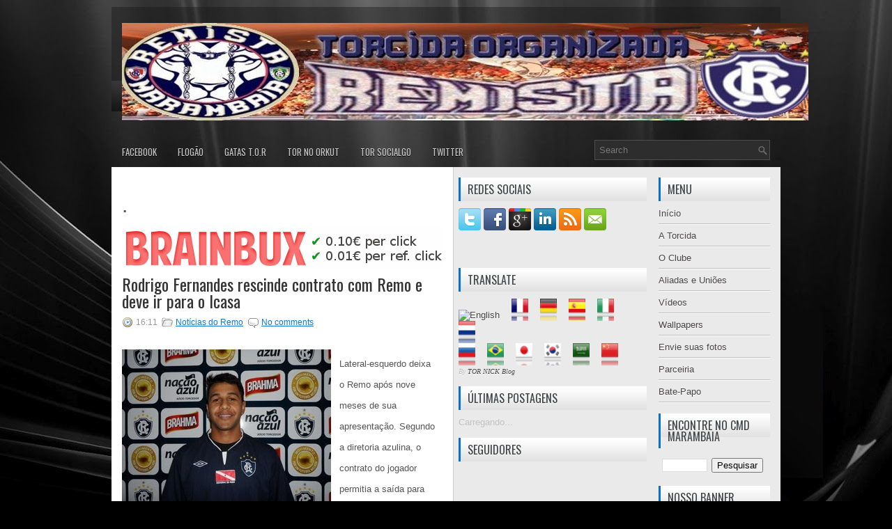

--- FILE ---
content_type: text/html; charset=UTF-8
request_url: https://cmdmarambaia.blogspot.com/2014/09/rodrigo-fernandes-rescinde-contrato-com.html
body_size: 38369
content:
<!DOCTYPE html>
<html dir='ltr' xmlns='http://www.w3.org/1999/xhtml' xmlns:b='http://www.google.com/2005/gml/b' xmlns:data='http://www.google.com/2005/gml/data' xmlns:expr='http://www.google.com/2005/gml/expr'>
<head>
<link href='https://www.blogger.com/static/v1/widgets/2944754296-widget_css_bundle.css' rel='stylesheet' type='text/css'/>
<link href="//fonts.googleapis.com/css?family=Oswald" rel="stylesheet" type="text/css">
<meta content='text/html; charset=UTF-8' http-equiv='Content-Type'/>
<meta content='blogger' name='generator'/>
<link href='https://cmdmarambaia.blogspot.com/favicon.ico' rel='icon' type='image/x-icon'/>
<link href='http://cmdmarambaia.blogspot.com/2014/09/rodrigo-fernandes-rescinde-contrato-com.html' rel='canonical'/>
<link rel="alternate" type="application/atom+xml" title=".::TORCIDA ORGANIZADA REMISTA - CMD MARAMBAIA::. - Atom" href="https://cmdmarambaia.blogspot.com/feeds/posts/default" />
<link rel="alternate" type="application/rss+xml" title=".::TORCIDA ORGANIZADA REMISTA - CMD MARAMBAIA::. - RSS" href="https://cmdmarambaia.blogspot.com/feeds/posts/default?alt=rss" />
<link rel="service.post" type="application/atom+xml" title=".::TORCIDA ORGANIZADA REMISTA - CMD MARAMBAIA::. - Atom" href="https://www.blogger.com/feeds/5100689803170145987/posts/default" />

<link rel="alternate" type="application/atom+xml" title=".::TORCIDA ORGANIZADA REMISTA - CMD MARAMBAIA::. - Atom" href="https://cmdmarambaia.blogspot.com/feeds/6759638657662096324/comments/default" />
<!--Can't find substitution for tag [blog.ieCssRetrofitLinks]-->
<link href='http://s2.glbimg.com/VnK38_tjqgFcvKPLZuN1Qf4e0LI=/0x0:800x600/300x225/s.glbimg.com/es/ge/f/original/2013/12/03/rodrigo_fernandes_remo.jpg' rel='image_src'/>
<meta content='http://cmdmarambaia.blogspot.com/2014/09/rodrigo-fernandes-rescinde-contrato-com.html' property='og:url'/>
<meta content='Rodrigo Fernandes rescinde contrato com Remo e deve ir para o Icasa' property='og:title'/>
<meta content='Notícias, fotos e vídeos, sobre a maior e mais vibrante Torcida Organizada do Norte do Brasil - REMOÇADA -' property='og:description'/>
<meta content='https://lh3.googleusercontent.com/blogger_img_proxy/[base64]w1200-h630-p-k-no-nu' property='og:image'/>
<!-- Start www.bloggertipandtrick.net: Changing the Blogger Title Tag -->
<title>Rodrigo Fernandes rescinde contrato com Remo e deve ir para o Icasa ~ .::TORCIDA ORGANIZADA REMISTA - CMD MARAMBAIA::.</title>
<!-- End www.bloggertipandtrick.net: Changing the Blogger Title Tag -->
<link href='YOUR-FAVICON-URL' rel='shortcut icon' type='image/vnd.microsoft.icon'/>
<style id='page-skin-1' type='text/css'><!--
/*
-----------------------------------------------
Blogger Template Style
Name:   iSoft
Author: Lasantha Bandara
URL 1:  http://www.premiumbloggertemplates.com/
URL 2:  http://www.bloggertipandtrick.net/
Date:   May 2012
License:  This free Blogger template is licensed under the Creative Commons Attribution 3.0 License, which permits both personal and commercial use.
However, to satisfy the 'attribution' clause of the license, you are required to keep the footer links intact which provides due credit to its authors. For more specific details about the license, you may visit the URL below:
http://creativecommons.org/licenses/by/3.0/
----------------------------------------------- */
body#layout ul{list-style-type:none;list-style:none}
body#layout ul li{list-style-type:none;list-style:none}
body#layout #myGallery{display:none}
body#layout .featuredposts{display:none}
body#layout .fp-slider{display:none}
body#layout #navcontainer{display:none}
body#layout .menu-secondary-wrap{display:none}
body#layout .menu-secondary-container{display:none}
body#layout #skiplinks{display:none}
body#layout .feedtwitter{display:none}
body#layout #header-wrapper {margin-bottom:10px;min-height:50px;}
body#layout .social-profiles-widget h3 {display:none;}
/* Variable definitions
====================
<Variable name="bgcolor" description="Page Background Color"
type="color" default="#fff">
<Variable name="textcolor" description="Text Color"
type="color" default="#333">
<Variable name="linkcolor" description="Link Color"
type="color" default="#58a">
<Variable name="pagetitlecolor" description="Blog Title Color"
type="color" default="#666">
<Variable name="descriptioncolor" description="Blog Description Color"
type="color" default="#999">
<Variable name="titlecolor" description="Post Title Color"
type="color" default="#c60">
<Variable name="bordercolor" description="Border Color"
type="color" default="#ccc">
<Variable name="sidebarcolor" description="Sidebar Title Color"
type="color" default="#999">
<Variable name="sidebartextcolor" description="Sidebar Text Color"
type="color" default="#666">
<Variable name="visitedlinkcolor" description="Visited Link Color"
type="color" default="#999">
<Variable name="bodyfont" description="Text Font"
type="font" default="normal normal 100% Georgia, Serif">
<Variable name="headerfont" description="Sidebar Title Font"
type="font"
default="normal normal 78% 'Trebuchet MS',Trebuchet,Arial,Verdana,Sans-serif">
<Variable name="pagetitlefont" description="Blog Title Font"
type="font"
default="normal normal 200% Georgia, Serif">
<Variable name="descriptionfont" description="Blog Description Font"
type="font"
default="normal normal 78% 'Trebuchet MS', Trebuchet, Arial, Verdana, Sans-serif">
<Variable name="postfooterfont" description="Post Footer Font"
type="font"
default="normal normal 78% 'Trebuchet MS', Trebuchet, Arial, Verdana, Sans-serif">
<Variable name="startSide" description="Side where text starts in blog language"
type="automatic" default="left">
<Variable name="endSide" description="Side where text ends in blog language"
type="automatic" default="right">
*/
/* Use this with templates/template-twocol.html */
body{background:#000000 url(https://blogger.googleusercontent.com/img/b/R29vZ2xl/AVvXsEg6YerdUPrva1v1V5gEQ7P7xCXdOeUuSua50KZObduijO0bNtfuG6ANDQcJ3xbTpnD63SX0VNCtLO9-hMjiR3NIFq8q7kQ8_KIyjMt7xA0ZiRb-SOy1cocBghijy8g2iZJG-NSnPkyvz-A/s1600/background.jpg) center top no-repeat fixed;color:#555555;font-family: Arial, Helvetica, Sans-serif;font-size: 13px;margin:0px;padding:0px;}
a:link,a:visited{color:#1176D4;text-decoration:underline;outline:none;}
a:hover{color:#3E9EF6;text-decoration:none;outline:none;}
a img{border-width:0}
#body-wrapper{margin:0px;padding:0px;}
/* Header-----------------------------------------------*/
#header-wrapper{width:1000px;margin:0px auto 0px;height:140px;padding:23px 0px 23px 0px;overflow:hidden;}
#header-inner{background-position:center;margin-left:auto;margin-right:auto}
#header{margin:0;border:0 solid #cccccc;color:#666666;float:left;width:100%;overflow:hidden;}
#header h1{color:#FFFFFF;text-shadow:0px 1px 0px #000;margin:0 5px 0;padding:0px 0px 0px 15px;font-family:&#39;Oswald&#39;,Arial,Helvetica,Sans-serif;font-weight:bold;font-size:32px;line-height:32px;}
#header .description{padding-left:22px;color:#FFFFFF;text-shadow:0px 1px 0px #000;line-height:14px;font-size:14px;padding-top:0px;margin-top:5px;font-family:Arial,Helvetica,Sans-serif;}
#header h1 a,#header h1 a:visited{color:#FFFFFF;text-decoration:none}
#header h2{padding-left:5px;color:#FFFFFF;font:14px Arial,Helvetica,Sans-serif}
#header2{float:right;width:0%;margin-right:0px;padding-right:0px;overflow:hidden;}
#header2 .widget{padding:0px 15px 0px 0px;float:right}
.social-profiles-widget img{margin:0 4px 0 0}
.social-profiles-widget img:hover{opacity:0.8}
#top-social-profiles{padding-top:10px;height:32px;text-align:right;float:right}
#top-social-profiles img{margin:0 6px 0 0 !important}
#top-social-profiles img:hover{opacity:0.8}
#top-social-profiles .widget-container{background:none;padding:0;border:0}
/* Outer-Wrapper----------------------------------------------- */
#outer-wrapper{width:960px;margin:10px auto 0px;padding:0px;text-align:left;background:url(https://blogger.googleusercontent.com/img/b/R29vZ2xl/AVvXsEiHPj2fu1GV0rLR5PNaALj30kuC0ftYy0JLjYPzqjMlSnR8yWp2tJaZz2Qyqs4R-jnS_41L_uCf3aysvMSNEWa-qlXm5t_IXquneF7rt6gcvNez7g04FvUVuBLqULTkzQOmxd3xvED1lWc/s1600/container-bg.png) left top repeat-x;}
#content-wrapper{padding:15px;background:#fff url(https://blogger.googleusercontent.com/img/b/R29vZ2xl/AVvXsEhdyGf9dw_mD9OWqzou1-3NoMOhqDbYgrTmh1sYFXgRpKaR6I0-sJPBCTJ0yjBGVSotlV4Hz5OvbEtc9vYzRl1F7jn27hVbd-LeIzgP4XApjBdCUKx2QUDq5kBgGISJvDqTU_SorFLlps8/s1600/main-bg.png) right top repeat-y;}
#main-wrapper{width:460px;margin:0px 23px 0px 0px;;padding:0px;float:left;word-wrap:break-word;overflow:hidden;text-shadow:0px 1px 0px #fff;}
#lsidebar-wrapper{width:270px;float:left;margin:0px 0px 0px 0px;padding:0px;word-wrap:break-word;overflow:hidden;text-shadow:0px 1px 0px #fff;}
#rsidebar-wrapper{width:160px;float:right;margin:0px 0px 0px 15px;padding:0px;word-wrap:break-word;overflow:hidden;text-shadow:0px 1px 0px #fff;}
/* Headings----------------------------------------------- */
h2{}
/* Posts-----------------------------------------------*/
h2.date-header{margin:1.5em 0 .5em;display:none;}
.wrapfullpost{}
.post{margin-bottom:15px;}
.post-title{color:#333333;margin:0 0 10px 0;padding:0;font-family:'Oswald',sans-serif;font-size:24px;line-height:24px;font-weight:normal;}
.post-title a,.post-title a:visited,.post-title strong{display:block;text-decoration:none;color:#333333;text-decoration:none;}
.post-title strong,.post-title a:hover{color:#187CD9;text-decoration:none;}
.post-body{margin:0px;padding:0px 10px 0px 0px;font-family:Arial, Helvetica, Sans-serif;font-size:12px;line-height: 20px;}
.post-footer{margin:5px 0;}
.comment-link{margin-left:.6em}
.post-body img{padding:6px;border:1px solid #eee;background:#ffffff;}
.postmeta-primary{color:#999;font-size:12px;line-height:18px;padding:0 0 5px 0}
.postmeta-secondary{color:#999;font-size:12px;line-height:18px;padding:0 0 10px 0}
.postmeta-primary span,.postmeta-secondary span{padding:3px 0 3px 20px;background-position:left center;background-repeat:no-repeat}
.meta_date{background-image:url(https://blogger.googleusercontent.com/img/b/R29vZ2xl/AVvXsEi-euxpdRmEsoK2PzC2zvbFt6cVpi8CsUCtdfRdGO-wKz2TFu4uN5u7NpWemd6PnAd0KxKXNRmWKcw32vJAUT9J0Pd_HNMxubYQ9fck1QL7zI0CqsneCSn1JamH6FhKHZz082wSOXLBKMY/s1600/date.png)}
.meta_author{background-image:url(https://blogger.googleusercontent.com/img/b/R29vZ2xl/AVvXsEh7FJi1gkZY7YlrMuHDRKbdwfvkAqbife4qauGolmbhC2E80sLVPhgqIiyO1MTmwQ2e1V8qsqfJFzLnnNiqCp0K-LdvR-FKtC57pXV86TuCmNjkdfXz7ngYaX6KhTo_V_ltal4ZzEvbBQY/s1600/author.png)}
.meta_comments{background-image:url(https://blogger.googleusercontent.com/img/b/R29vZ2xl/AVvXsEi6x5JNlpG_IqfKBo913s51j2mrkRBsehxOpFYZT8n-x2-g0XJ0dDbrUjml3YZduVHrnyOxXRAvBg6tdE345v75mo5o2BUQRaf_ipSaibwFvM_dOVvUNZaLR3HiXuwg2ol7iISGWD-Lnig/s1600/comments.png)}
.meta_edit{background-image:url(images/edit.png)}
.meta_categories{background-image:url(https://blogger.googleusercontent.com/img/b/R29vZ2xl/AVvXsEhTW-arNcBVzC6p6pu-hV-YkTuGUQSzqQHoAYTffIqzCDPtYOxhONY7dsW5fp46NY3f4G9C8yIDUsawoC-fEenoCHU6XZHwMunThf0JaXS7rSMzEaq9mgeZp3eVeaa4TD6Z3jpKM_OEiLA/s1600/category.png)}
.meta_tags{background-image:url(https://blogger.googleusercontent.com/img/b/R29vZ2xl/AVvXsEhuZkHoI-Wf72fIWj33BdUJSnlVxeN0jS9hbRhaaLSju9urjZ3VMWdeCEQup2-y1pSrLjqSEKU-ybvxRb2QtZy8MgADpsANR-PcbDKNh1G6wcccR54dr19gW8m738BwJetzwAjdVpo3Sso/s1600/tags.png)}
.readmore{margin-bottom:5px;float:right}
.readmore a{color:#6D6D6D;background:#E5E5E5 url(https://blogger.googleusercontent.com/img/b/R29vZ2xl/AVvXsEhQ7CIlFeRA6DqSUbVWSUNkfYtTe6_lsesPodND8-DQN7K0C1WyzTmgjBiil_5lFCK17SoWYbe_qJE7rvWP4wWMPV0mBKMGvO1UpEViEo-UM9EaF2SIZudtjrY7MtJZp0psJ4LUATlKr0s/s1600/readmore-bg.png) left top repeat-x;padding:8px 14px;display:inline-block;font-size:12px;line-height:12px;text-decoration:none;text-transform:uppercase}
.readmore a:hover{color:#fff;text-shadow:0px 1px 0px #000;background:#1075D3 url(https://blogger.googleusercontent.com/img/b/R29vZ2xl/AVvXsEhQ7CIlFeRA6DqSUbVWSUNkfYtTe6_lsesPodND8-DQN7K0C1WyzTmgjBiil_5lFCK17SoWYbe_qJE7rvWP4wWMPV0mBKMGvO1UpEViEo-UM9EaF2SIZudtjrY7MtJZp0psJ4LUATlKr0s/s1600/readmore-bg.png) left -126px repeat-x;text-decoration:none}
/* Sidebar Content----------------------------------------------- */
.sidebar{margin:0 0 10px 0;font-size:13px;color:#484545;}
.sidebar a{text-decoration:none;color:#484545;}
.sidebar a:hover{text-decoration:none;color:#0870D1;}
.sidebar h2{background:url(https://blogger.googleusercontent.com/img/b/R29vZ2xl/AVvXsEi-a2ZbZHGVAYf3rJmzFyzSz6YJKUkfHgLma4JGzJN08JfZafjqu13RqlNfRMj9Fx54u5HhOGPE1sCJ-SnNOfpUrgokN0NaW1dJ2dxOnX4xSY-Cn5IrRdjsrxVZlPYspM8mZNAZBXYKVLU/s1600/widgettitle-bg.png) left top repeat-x;margin:0 0 10px 0;padding:9px 0 9px 10px;border-left:3px solid #0870D1;color:#414445;font-size:16px;line-height:16px;font-family:'Oswald',sans-serif;font-weight:normal;text-decoration:none;text-transform:uppercase;}
.sidebar ul{list-style-type:none;list-style:none;margin:0px;padding:0px;}
.sidebar ul li{padding:0 0 9px 0;margin:0 0 8px 0;background:url(https://blogger.googleusercontent.com/img/b/R29vZ2xl/AVvXsEhsJEpQD6X6YFk0Y4bXQinR_c_CyDS2_TfCpe9kfzuWcDa3DuA4TLWyu_FLfkVhu38iGCzSjZDYDDnMG8gkm952iiNXa7jbNaYl4OQzhdtaIs3oZvcBJ3Us_AGP0TiYdTctyedl4dBYg70/s1600/widget-line.png) left bottom repeat-x;}
.sidebar .widget{margin:0 0 15px 0;padding:0;color:#484545;font-size:13px;}
.main .widget{margin:0 0 5px;padding:0 0 2px}
.main .Blog{border-bottom-width:0}
/* FOOTER ----------------------------------------------- */
#footer-container{background:#2E2E2E;margin-bottom:15px;border-top:1px solid #474747;border-bottom:1px solid #474747;text-shadow:0px 1px 0px #000;}
#footer{width:960px;margin:0 auto;padding:10px 0px;height:30px;overflow:hidden;}
#copyrights{color:#FFF;background:#2E2E2E;float:left;height:30px;width:440px;overflow:hidden;}
#copyrights a{color:#FFF}
#copyrights a:hover{color:#FFF;text-decoration:none}
#credits{color:#555;font-size:11px;float:right;text-align:right;height:30px;width:440px;overflow:hidden;}
#credits a{color:#555;text-decoration:none}
#credits a:hover{text-decoration:none;color:#555}
.crelink {float:right;text-align:right;}
#footer-widgets-container{background:#222;padding:20px 0;border-top:1px solid #464646;text-shadow:0px 1px 0px #000;}
#footer-widgets{width:960px;margin:0 auto}
.footer-widget-box{width:310px;float:left;margin-right:15px}
.footer-widget-box-last{margin-right:0}
#footer-widgets .widget-container{color:#909090}
#footer-widgets .widget-container a{color:#909090;text-decoration:none}
#footer-widgets .widget-container a:hover{color:#1F82DE;text-decoration:underline}
#footer-widgets h2{background:url(https://blogger.googleusercontent.com/img/b/R29vZ2xl/AVvXsEi-a2ZbZHGVAYf3rJmzFyzSz6YJKUkfHgLma4JGzJN08JfZafjqu13RqlNfRMj9Fx54u5HhOGPE1sCJ-SnNOfpUrgokN0NaW1dJ2dxOnX4xSY-Cn5IrRdjsrxVZlPYspM8mZNAZBXYKVLU/s1600/widgettitle-bg.png) left top repeat-x;margin:0 0 10px 0;padding:9px 0 9px 10px;border-left:3px solid #0870D1;color:#414445;text-shadow:0px 1px 0px #fff;font-size:16px;line-height:16px;font-family:'Oswald',sans-serif;font-weight:normal;text-decoration:none;text-transform:uppercase;}
#footer-widgets .widget ul{list-style-type:none;list-style:none;margin:0px;padding:0px;}
#footer-widgets .widget ul li{background:none repeat scroll 0 0 transparent;border-bottom:1px solid #3E3E3E;padding-left:0;margin:0 0 8px 0;padding:0 0 9px 0}
.footersec {}
.footersec .widget{margin-bottom:20px;}
.footersec ul{}
.footersec ul li{}
/* Search ----------------------------------------------- */
#search{border:1px solid #4D4D4D;background:#2D2D2D url(https://blogger.googleusercontent.com/img/b/R29vZ2xl/AVvXsEidVCRNEMls97Zyhyphenhyphen_SG0P4rcnSHnL390xezfZGnszX1tZWMlSX8GFPzAm32NmsJRw0mZOTINcjCBILslVz5HbiYMfRNCn37UjBlV1KJvVA_47r82O9JTgJv-2Rt9B7Z2lz8mP8wFzRykc/s1600/search.png) 99% 50% no-repeat;text-align:left;padding:6px 24px 6px 6px}
#search #s{background:none;color:#767676;border:0;width:100%;padding:0;margin:0;outline:none}
#content-search{width:300px;padding:15px 0}
#topsearch{float:right;margin:5px 5px 0px 0px;}
#topsearch #s{width:220px}
/* Comments----------------------------------------------- */
#comments{padding:10px;background-color:#fff;border:1px solid #eee;}
#comments h4{font-size:16px;font-weight:bold;margin:1em 0;color:#999999}
#comments-block3{padding:0;margin:0;float:left;overflow:hidden;position:relative;}
#comment-name-url{width:465px;float:left}
#comment-date{width:465px;float:left;margin-top:5px;font-size:10px;}
#comment-header{float:left;padding:5px 0 40px 10px;margin:5px 0px 15px 0px;position:relative;background-color:#fff;border:1px dashed #ddd;}
.avatar-image-container{background:url(https://blogger.googleusercontent.com/img/b/R29vZ2xl/AVvXsEhgf1vDsM3VbDWIBgEoQn_UAftkYpkpVMbEYA7OD8WRIEZnb3pqBUyKU6U68E7EFAyqI6UvVOFLWwYk7ZYUISiYYSzvqY1ts6hQck0ADRnFiTdpDozc9ru0N52dGOncxkWBwkiEi2EpGPyz/s1600/comment-avatar.jpg);width:32px;height:32px;float:right;margin:5px 10px 5px 5px;border:1px solid #ddd;}
.avatar-image-container img{width:32px;height:32px;}
a.comments-autor-name{color:#000;font:normal bold 14px Arial,Tahoma,Verdana}
a.says{color:#000;font:normal 14px Arial,Tahoma,Verdana}
.says a:hover{text-decoration:none}
.deleted-comment{font-style:italic;color:gray}
#blog-pager-newer-link{float:left}
#blog-pager-older-link{float:right}
#blog-pager{text-align:center}
.feed-links{clear:both;line-height:2.5em}
/* Profile ----------------------------------------------- */
.profile-img{float:left;margin-top:0;margin-right:5px;margin-bottom:5px;margin-left:0;padding:4px;border:1px solid #cccccc}
.profile-data{margin:0;text-transform:uppercase;letter-spacing:.1em;font:normal normal 78% 'Trebuchet MS', Trebuchet, Arial, Verdana, Sans-serif;color:#999999;font-weight:bold;line-height:1.6em}
.profile-datablock{margin:.5em 0 .5em}
.profile-textblock{margin:0.5em 0;line-height:1.6em}
.avatar-image-container{background:url(https://blogger.googleusercontent.com/img/b/R29vZ2xl/AVvXsEhgf1vDsM3VbDWIBgEoQn_UAftkYpkpVMbEYA7OD8WRIEZnb3pqBUyKU6U68E7EFAyqI6UvVOFLWwYk7ZYUISiYYSzvqY1ts6hQck0ADRnFiTdpDozc9ru0N52dGOncxkWBwkiEi2EpGPyz/s1600/comment-avatar.jpg);width:32px;height:32px;float:right;margin:5px 10px 5px 5px;border:1px solid #ddd;}
.avatar-image-container img{width:32px;height:32px;}
.profile-link{font:normal normal 78% 'Trebuchet MS', Trebuchet, Arial, Verdana, Sans-serif;text-transform:uppercase;letter-spacing:.1em}
#navbar-iframe{height:0;visibility:hidden;display:none;}

--></style>
<script src='https://ajax.googleapis.com/ajax/libs/jquery/1.5.1/jquery.min.js' type='text/javascript'></script>
<script type='text/javascript'>
//<![CDATA[

(function($){
	/* hoverIntent by Brian Cherne */
	$.fn.hoverIntent = function(f,g) {
		// default configuration options
		var cfg = {
			sensitivity: 7,
			interval: 100,
			timeout: 0
		};
		// override configuration options with user supplied object
		cfg = $.extend(cfg, g ? { over: f, out: g } : f );

		// instantiate variables
		// cX, cY = current X and Y position of mouse, updated by mousemove event
		// pX, pY = previous X and Y position of mouse, set by mouseover and polling interval
		var cX, cY, pX, pY;

		// A private function for getting mouse position
		var track = function(ev) {
			cX = ev.pageX;
			cY = ev.pageY;
		};

		// A private function for comparing current and previous mouse position
		var compare = function(ev,ob) {
			ob.hoverIntent_t = clearTimeout(ob.hoverIntent_t);
			// compare mouse positions to see if they've crossed the threshold
			if ( ( Math.abs(pX-cX) + Math.abs(pY-cY) ) < cfg.sensitivity ) {
				$(ob).unbind("mousemove",track);
				// set hoverIntent state to true (so mouseOut can be called)
				ob.hoverIntent_s = 1;
				return cfg.over.apply(ob,[ev]);
			} else {
				// set previous coordinates for next time
				pX = cX; pY = cY;
				// use self-calling timeout, guarantees intervals are spaced out properly (avoids JavaScript timer bugs)
				ob.hoverIntent_t = setTimeout( function(){compare(ev, ob);} , cfg.interval );
			}
		};

		// A private function for delaying the mouseOut function
		var delay = function(ev,ob) {
			ob.hoverIntent_t = clearTimeout(ob.hoverIntent_t);
			ob.hoverIntent_s = 0;
			return cfg.out.apply(ob,[ev]);
		};

		// A private function for handling mouse 'hovering'
		var handleHover = function(e) {
			// next three lines copied from jQuery.hover, ignore children onMouseOver/onMouseOut
			var p = (e.type == "mouseover" ? e.fromElement : e.toElement) || e.relatedTarget;
			while ( p && p != this ) { try { p = p.parentNode; } catch(e) { p = this; } }
			if ( p == this ) { return false; }

			// copy objects to be passed into t (required for event object to be passed in IE)
			var ev = jQuery.extend({},e);
			var ob = this;

			// cancel hoverIntent timer if it exists
			if (ob.hoverIntent_t) { ob.hoverIntent_t = clearTimeout(ob.hoverIntent_t); }

			// else e.type == "onmouseover"
			if (e.type == "mouseover") {
				// set "previous" X and Y position based on initial entry point
				pX = ev.pageX; pY = ev.pageY;
				// update "current" X and Y position based on mousemove
				$(ob).bind("mousemove",track);
				// start polling interval (self-calling timeout) to compare mouse coordinates over time
				if (ob.hoverIntent_s != 1) { ob.hoverIntent_t = setTimeout( function(){compare(ev,ob);} , cfg.interval );}

			// else e.type == "onmouseout"
			} else {
				// unbind expensive mousemove event
				$(ob).unbind("mousemove",track);
				// if hoverIntent state is true, then call the mouseOut function after the specified delay
				if (ob.hoverIntent_s == 1) { ob.hoverIntent_t = setTimeout( function(){delay(ev,ob);} , cfg.timeout );}
			}
		};

		// bind the function to the two event listeners
		return this.mouseover(handleHover).mouseout(handleHover);
	};
	
})(jQuery);

//]]>
</script>
<script type='text/javascript'>
//<![CDATA[

/*
 * Superfish v1.4.8 - jQuery menu widget
 * Copyright (c) 2008 Joel Birch
 *
 * Dual licensed under the MIT and GPL licenses:
 * 	http://www.opensource.org/licenses/mit-license.php
 * 	http://www.gnu.org/licenses/gpl.html
 *
 * CHANGELOG: http://users.tpg.com.au/j_birch/plugins/superfish/changelog.txt
 */

;(function($){
	$.fn.superfish = function(op){

		var sf = $.fn.superfish,
			c = sf.c,
			$arrow = $(['<span class="',c.arrowClass,'"> &#187;</span>'].join('')),
			over = function(){
				var $$ = $(this), menu = getMenu($$);
				clearTimeout(menu.sfTimer);
				$$.showSuperfishUl().siblings().hideSuperfishUl();
			},
			out = function(){
				var $$ = $(this), menu = getMenu($$), o = sf.op;
				clearTimeout(menu.sfTimer);
				menu.sfTimer=setTimeout(function(){
					o.retainPath=($.inArray($$[0],o.$path)>-1);
					$$.hideSuperfishUl();
					if (o.$path.length && $$.parents(['li.',o.hoverClass].join('')).length<1){over.call(o.$path);}
				},o.delay);	
			},
			getMenu = function($menu){
				var menu = $menu.parents(['ul.',c.menuClass,':first'].join(''))[0];
				sf.op = sf.o[menu.serial];
				return menu;
			},
			addArrow = function($a){ $a.addClass(c.anchorClass).append($arrow.clone()); };
			
		return this.each(function() {
			var s = this.serial = sf.o.length;
			var o = $.extend({},sf.defaults,op);
			o.$path = $('li.'+o.pathClass,this).slice(0,o.pathLevels).each(function(){
				$(this).addClass([o.hoverClass,c.bcClass].join(' '))
					.filter('li:has(ul)').removeClass(o.pathClass);
			});
			sf.o[s] = sf.op = o;
			
			$('li:has(ul)',this)[($.fn.hoverIntent && !o.disableHI) ? 'hoverIntent' : 'hover'](over,out).each(function() {
				if (o.autoArrows) addArrow( $('>a:first-child',this) );
			})
			.not('.'+c.bcClass)
				.hideSuperfishUl();
			
			var $a = $('a',this);
			$a.each(function(i){
				var $li = $a.eq(i).parents('li');
				$a.eq(i).focus(function(){over.call($li);}).blur(function(){out.call($li);});
			});
			o.onInit.call(this);
			
		}).each(function() {
			var menuClasses = [c.menuClass];
			if (sf.op.dropShadows  && !($.browser.msie && $.browser.version < 7)) menuClasses.push(c.shadowClass);
			$(this).addClass(menuClasses.join(' '));
		});
	};

	var sf = $.fn.superfish;
	sf.o = [];
	sf.op = {};
	sf.IE7fix = function(){
		var o = sf.op;
		if ($.browser.msie && $.browser.version > 6 && o.dropShadows && o.animation.opacity!=undefined)
			this.toggleClass(sf.c.shadowClass+'-off');
		};
	sf.c = {
		bcClass     : 'sf-breadcrumb',
		menuClass   : 'sf-js-enabled',
		anchorClass : 'sf-with-ul',
		arrowClass  : 'sf-sub-indicator',
		shadowClass : 'sf-shadow'
	};
	sf.defaults = {
		hoverClass	: 'sfHover',
		pathClass	: 'overideThisToUse',
		pathLevels	: 1,
		delay		: 800,
		animation	: {opacity:'show'},
		speed		: 'normal',
		autoArrows	: true,
		dropShadows : true,
		disableHI	: false,		// true disables hoverIntent detection
		onInit		: function(){}, // callback functions
		onBeforeShow: function(){},
		onShow		: function(){},
		onHide		: function(){}
	};
	$.fn.extend({
		hideSuperfishUl : function(){
			var o = sf.op,
				not = (o.retainPath===true) ? o.$path : '';
			o.retainPath = false;
			var $ul = $(['li.',o.hoverClass].join(''),this).add(this).not(not).removeClass(o.hoverClass)
					.find('>ul').hide().css('visibility','hidden');
			o.onHide.call($ul);
			return this;
		},
		showSuperfishUl : function(){
			var o = sf.op,
				sh = sf.c.shadowClass+'-off',
				$ul = this.addClass(o.hoverClass)
					.find('>ul:hidden').css('visibility','visible');
			sf.IE7fix.call($ul);
			o.onBeforeShow.call($ul);
			$ul.animate(o.animation,o.speed,function(){ sf.IE7fix.call($ul); o.onShow.call($ul); });
			return this;
		}
	});

})(jQuery);



//]]>
</script>
<script type='text/javascript'>
//<![CDATA[

/*
 * jQuery Cycle Plugin (with Transition Definitions)
 * Examples and documentation at: http://jquery.malsup.com/cycle/
 * Copyright (c) 2007-2010 M. Alsup
 * Version: 2.88 (08-JUN-2010)
 * Dual licensed under the MIT and GPL licenses.
 * http://jquery.malsup.com/license.html
 * Requires: jQuery v1.2.6 or later
 */
(function($){var ver="2.88";if($.support==undefined){$.support={opacity:!($.browser.msie)};}function debug(s){if($.fn.cycle.debug){log(s);}}function log(){if(window.console&&window.console.log){window.console.log("[cycle] "+Array.prototype.join.call(arguments," "));}}$.fn.cycle=function(options,arg2){var o={s:this.selector,c:this.context};if(this.length===0&&options!="stop"){if(!$.isReady&&o.s){log("DOM not ready, queuing slideshow");$(function(){$(o.s,o.c).cycle(options,arg2);});return this;}log("terminating; zero elements found by selector"+($.isReady?"":" (DOM not ready)"));return this;}return this.each(function(){var opts=handleArguments(this,options,arg2);if(opts===false){return;}opts.updateActivePagerLink=opts.updateActivePagerLink||$.fn.cycle.updateActivePagerLink;if(this.cycleTimeout){clearTimeout(this.cycleTimeout);}this.cycleTimeout=this.cyclePause=0;var $cont=$(this);var $slides=opts.slideExpr?$(opts.slideExpr,this):$cont.children();var els=$slides.get();if(els.length<2){log("terminating; too few slides: "+els.length);return;}var opts2=buildOptions($cont,$slides,els,opts,o);if(opts2===false){return;}var startTime=opts2.continuous?10:getTimeout(els[opts2.currSlide],els[opts2.nextSlide],opts2,!opts2.rev);if(startTime){startTime+=(opts2.delay||0);if(startTime<10){startTime=10;}debug("first timeout: "+startTime);this.cycleTimeout=setTimeout(function(){go(els,opts2,0,(!opts2.rev&&!opts.backwards));},startTime);}});};function handleArguments(cont,options,arg2){if(cont.cycleStop==undefined){cont.cycleStop=0;}if(options===undefined||options===null){options={};}if(options.constructor==String){switch(options){case"destroy":case"stop":var opts=$(cont).data("cycle.opts");if(!opts){return false;}cont.cycleStop++;if(cont.cycleTimeout){clearTimeout(cont.cycleTimeout);}cont.cycleTimeout=0;$(cont).removeData("cycle.opts");if(options=="destroy"){destroy(opts);}return false;case"toggle":cont.cyclePause=(cont.cyclePause===1)?0:1;checkInstantResume(cont.cyclePause,arg2,cont);return false;case"pause":cont.cyclePause=1;return false;case"resume":cont.cyclePause=0;checkInstantResume(false,arg2,cont);return false;case"prev":case"next":var opts=$(cont).data("cycle.opts");if(!opts){log('options not found, "prev/next" ignored');return false;}$.fn.cycle[options](opts);return false;default:options={fx:options};}return options;}else{if(options.constructor==Number){var num=options;options=$(cont).data("cycle.opts");if(!options){log("options not found, can not advance slide");return false;}if(num<0||num>=options.elements.length){log("invalid slide index: "+num);return false;}options.nextSlide=num;if(cont.cycleTimeout){clearTimeout(cont.cycleTimeout);cont.cycleTimeout=0;}if(typeof arg2=="string"){options.oneTimeFx=arg2;}go(options.elements,options,1,num>=options.currSlide);return false;}}return options;function checkInstantResume(isPaused,arg2,cont){if(!isPaused&&arg2===true){var options=$(cont).data("cycle.opts");if(!options){log("options not found, can not resume");return false;}if(cont.cycleTimeout){clearTimeout(cont.cycleTimeout);cont.cycleTimeout=0;}go(options.elements,options,1,(!opts.rev&&!opts.backwards));}}}function removeFilter(el,opts){if(!$.support.opacity&&opts.cleartype&&el.style.filter){try{el.style.removeAttribute("filter");}catch(smother){}}}function destroy(opts){if(opts.next){$(opts.next).unbind(opts.prevNextEvent);}if(opts.prev){$(opts.prev).unbind(opts.prevNextEvent);}if(opts.pager||opts.pagerAnchorBuilder){$.each(opts.pagerAnchors||[],function(){this.unbind().remove();});}opts.pagerAnchors=null;if(opts.destroy){opts.destroy(opts);}}function buildOptions($cont,$slides,els,options,o){var opts=$.extend({},$.fn.cycle.defaults,options||{},$.metadata?$cont.metadata():$.meta?$cont.data():{});if(opts.autostop){opts.countdown=opts.autostopCount||els.length;}var cont=$cont[0];$cont.data("cycle.opts",opts);opts.$cont=$cont;opts.stopCount=cont.cycleStop;opts.elements=els;opts.before=opts.before?[opts.before]:[];opts.after=opts.after?[opts.after]:[];opts.after.unshift(function(){opts.busy=0;});if(!$.support.opacity&&opts.cleartype){opts.after.push(function(){removeFilter(this,opts);});}if(opts.continuous){opts.after.push(function(){go(els,opts,0,(!opts.rev&&!opts.backwards));});}saveOriginalOpts(opts);if(!$.support.opacity&&opts.cleartype&&!opts.cleartypeNoBg){clearTypeFix($slides);}if($cont.css("position")=="static"){$cont.css("position","relative");}if(opts.width){$cont.width(opts.width);}if(opts.height&&opts.height!="auto"){$cont.height(opts.height);}if(opts.startingSlide){opts.startingSlide=parseInt(opts.startingSlide);}else{if(opts.backwards){opts.startingSlide=els.length-1;}}if(opts.random){opts.randomMap=[];for(var i=0;i<els.length;i++){opts.randomMap.push(i);}opts.randomMap.sort(function(a,b){return Math.random()-0.5;});opts.randomIndex=1;opts.startingSlide=opts.randomMap[1];}else{if(opts.startingSlide>=els.length){opts.startingSlide=0;}}opts.currSlide=opts.startingSlide||0;var first=opts.startingSlide;$slides.css({position:"absolute",top:0,left:0}).hide().each(function(i){var z;if(opts.backwards){z=first?i<=first?els.length+(i-first):first-i:els.length-i;}else{z=first?i>=first?els.length-(i-first):first-i:els.length-i;}$(this).css("z-index",z);});$(els[first]).css("opacity",1).show();removeFilter(els[first],opts);if(opts.fit&&opts.width){$slides.width(opts.width);}if(opts.fit&&opts.height&&opts.height!="auto"){$slides.height(opts.height);}var reshape=opts.containerResize&&!$cont.innerHeight();if(reshape){var maxw=0,maxh=0;for(var j=0;j<els.length;j++){var $e=$(els[j]),e=$e[0],w=$e.outerWidth(),h=$e.outerHeight();if(!w){w=e.offsetWidth||e.width||$e.attr("width");}if(!h){h=e.offsetHeight||e.height||$e.attr("height");}maxw=w>maxw?w:maxw;maxh=h>maxh?h:maxh;}if(maxw>0&&maxh>0){$cont.css({width:maxw+"px",height:maxh+"px"});}}if(opts.pause){$cont.hover(function(){this.cyclePause++;},function(){this.cyclePause--;});}if(supportMultiTransitions(opts)===false){return false;}var requeue=false;options.requeueAttempts=options.requeueAttempts||0;$slides.each(function(){var $el=$(this);this.cycleH=(opts.fit&&opts.height)?opts.height:($el.height()||this.offsetHeight||this.height||$el.attr("height")||0);this.cycleW=(opts.fit&&opts.width)?opts.width:($el.width()||this.offsetWidth||this.width||$el.attr("width")||0);if($el.is("img")){var loadingIE=($.browser.msie&&this.cycleW==28&&this.cycleH==30&&!this.complete);var loadingFF=($.browser.mozilla&&this.cycleW==34&&this.cycleH==19&&!this.complete);var loadingOp=($.browser.opera&&((this.cycleW==42&&this.cycleH==19)||(this.cycleW==37&&this.cycleH==17))&&!this.complete);var loadingOther=(this.cycleH==0&&this.cycleW==0&&!this.complete);if(loadingIE||loadingFF||loadingOp||loadingOther){if(o.s&&opts.requeueOnImageNotLoaded&&++options.requeueAttempts<100){log(options.requeueAttempts," - img slide not loaded, requeuing slideshow: ",this.src,this.cycleW,this.cycleH);setTimeout(function(){$(o.s,o.c).cycle(options);},opts.requeueTimeout);requeue=true;return false;}else{log("could not determine size of image: "+this.src,this.cycleW,this.cycleH);}}}return true;});if(requeue){return false;}opts.cssBefore=opts.cssBefore||{};opts.animIn=opts.animIn||{};opts.animOut=opts.animOut||{};$slides.not(":eq("+first+")").css(opts.cssBefore);if(opts.cssFirst){$($slides[first]).css(opts.cssFirst);}if(opts.timeout){opts.timeout=parseInt(opts.timeout);if(opts.speed.constructor==String){opts.speed=$.fx.speeds[opts.speed]||parseInt(opts.speed);}if(!opts.sync){opts.speed=opts.speed/2;}var buffer=opts.fx=="shuffle"?500:250;while((opts.timeout-opts.speed)<buffer){opts.timeout+=opts.speed;}}if(opts.easing){opts.easeIn=opts.easeOut=opts.easing;}if(!opts.speedIn){opts.speedIn=opts.speed;}if(!opts.speedOut){opts.speedOut=opts.speed;}opts.slideCount=els.length;opts.currSlide=opts.lastSlide=first;if(opts.random){if(++opts.randomIndex==els.length){opts.randomIndex=0;}opts.nextSlide=opts.randomMap[opts.randomIndex];}else{if(opts.backwards){opts.nextSlide=opts.startingSlide==0?(els.length-1):opts.startingSlide-1;}else{opts.nextSlide=opts.startingSlide>=(els.length-1)?0:opts.startingSlide+1;}}if(!opts.multiFx){var init=$.fn.cycle.transitions[opts.fx];if($.isFunction(init)){init($cont,$slides,opts);}else{if(opts.fx!="custom"&&!opts.multiFx){log("unknown transition: "+opts.fx,"; slideshow terminating");return false;}}}var e0=$slides[first];if(opts.before.length){opts.before[0].apply(e0,[e0,e0,opts,true]);}if(opts.after.length>1){opts.after[1].apply(e0,[e0,e0,opts,true]);}if(opts.next){$(opts.next).bind(opts.prevNextEvent,function(){return advance(opts,opts.rev?-1:1);});}if(opts.prev){$(opts.prev).bind(opts.prevNextEvent,function(){return advance(opts,opts.rev?1:-1);});}if(opts.pager||opts.pagerAnchorBuilder){buildPager(els,opts);}exposeAddSlide(opts,els);return opts;}function saveOriginalOpts(opts){opts.original={before:[],after:[]};opts.original.cssBefore=$.extend({},opts.cssBefore);opts.original.cssAfter=$.extend({},opts.cssAfter);opts.original.animIn=$.extend({},opts.animIn);opts.original.animOut=$.extend({},opts.animOut);$.each(opts.before,function(){opts.original.before.push(this);});$.each(opts.after,function(){opts.original.after.push(this);});}function supportMultiTransitions(opts){var i,tx,txs=$.fn.cycle.transitions;if(opts.fx.indexOf(",")>0){opts.multiFx=true;opts.fxs=opts.fx.replace(/\s*/g,"").split(",");for(i=0;i<opts.fxs.length;i++){var fx=opts.fxs[i];tx=txs[fx];if(!tx||!txs.hasOwnProperty(fx)||!$.isFunction(tx)){log("discarding unknown transition: ",fx);opts.fxs.splice(i,1);i--;}}if(!opts.fxs.length){log("No valid transitions named; slideshow terminating.");return false;}}else{if(opts.fx=="all"){opts.multiFx=true;opts.fxs=[];for(p in txs){tx=txs[p];if(txs.hasOwnProperty(p)&&$.isFunction(tx)){opts.fxs.push(p);}}}}if(opts.multiFx&&opts.randomizeEffects){var r1=Math.floor(Math.random()*20)+30;for(i=0;i<r1;i++){var r2=Math.floor(Math.random()*opts.fxs.length);opts.fxs.push(opts.fxs.splice(r2,1)[0]);}debug("randomized fx sequence: ",opts.fxs);}return true;}function exposeAddSlide(opts,els){opts.addSlide=function(newSlide,prepend){var $s=$(newSlide),s=$s[0];if(!opts.autostopCount){opts.countdown++;}els[prepend?"unshift":"push"](s);if(opts.els){opts.els[prepend?"unshift":"push"](s);}opts.slideCount=els.length;$s.css("position","absolute");$s[prepend?"prependTo":"appendTo"](opts.$cont);if(prepend){opts.currSlide++;opts.nextSlide++;}if(!$.support.opacity&&opts.cleartype&&!opts.cleartypeNoBg){clearTypeFix($s);}if(opts.fit&&opts.width){$s.width(opts.width);}if(opts.fit&&opts.height&&opts.height!="auto"){$slides.height(opts.height);}s.cycleH=(opts.fit&&opts.height)?opts.height:$s.height();s.cycleW=(opts.fit&&opts.width)?opts.width:$s.width();$s.css(opts.cssBefore);if(opts.pager||opts.pagerAnchorBuilder){$.fn.cycle.createPagerAnchor(els.length-1,s,$(opts.pager),els,opts);}if($.isFunction(opts.onAddSlide)){opts.onAddSlide($s);}else{$s.hide();}};}$.fn.cycle.resetState=function(opts,fx){fx=fx||opts.fx;opts.before=[];opts.after=[];opts.cssBefore=$.extend({},opts.original.cssBefore);opts.cssAfter=$.extend({},opts.original.cssAfter);opts.animIn=$.extend({},opts.original.animIn);opts.animOut=$.extend({},opts.original.animOut);opts.fxFn=null;$.each(opts.original.before,function(){opts.before.push(this);});$.each(opts.original.after,function(){opts.after.push(this);});var init=$.fn.cycle.transitions[fx];if($.isFunction(init)){init(opts.$cont,$(opts.elements),opts);}};function go(els,opts,manual,fwd){if(manual&&opts.busy&&opts.manualTrump){debug("manualTrump in go(), stopping active transition");$(els).stop(true,true);opts.busy=false;}if(opts.busy){debug("transition active, ignoring new tx request");return;}var p=opts.$cont[0],curr=els[opts.currSlide],next=els[opts.nextSlide];if(p.cycleStop!=opts.stopCount||p.cycleTimeout===0&&!manual){return;}if(!manual&&!p.cyclePause&&!opts.bounce&&((opts.autostop&&(--opts.countdown<=0))||(opts.nowrap&&!opts.random&&opts.nextSlide<opts.currSlide))){if(opts.end){opts.end(opts);}return;}var changed=false;if((manual||!p.cyclePause)&&(opts.nextSlide!=opts.currSlide)){changed=true;var fx=opts.fx;curr.cycleH=curr.cycleH||$(curr).height();curr.cycleW=curr.cycleW||$(curr).width();next.cycleH=next.cycleH||$(next).height();next.cycleW=next.cycleW||$(next).width();if(opts.multiFx){if(opts.lastFx==undefined||++opts.lastFx>=opts.fxs.length){opts.lastFx=0;}fx=opts.fxs[opts.lastFx];opts.currFx=fx;}if(opts.oneTimeFx){fx=opts.oneTimeFx;opts.oneTimeFx=null;}$.fn.cycle.resetState(opts,fx);if(opts.before.length){$.each(opts.before,function(i,o){if(p.cycleStop!=opts.stopCount){return;}o.apply(next,[curr,next,opts,fwd]);});}var after=function(){$.each(opts.after,function(i,o){if(p.cycleStop!=opts.stopCount){return;}o.apply(next,[curr,next,opts,fwd]);});};debug("tx firing; currSlide: "+opts.currSlide+"; nextSlide: "+opts.nextSlide);opts.busy=1;if(opts.fxFn){opts.fxFn(curr,next,opts,after,fwd,manual&&opts.fastOnEvent);}else{if($.isFunction($.fn.cycle[opts.fx])){$.fn.cycle[opts.fx](curr,next,opts,after,fwd,manual&&opts.fastOnEvent);}else{$.fn.cycle.custom(curr,next,opts,after,fwd,manual&&opts.fastOnEvent);}}}if(changed||opts.nextSlide==opts.currSlide){opts.lastSlide=opts.currSlide;if(opts.random){opts.currSlide=opts.nextSlide;if(++opts.randomIndex==els.length){opts.randomIndex=0;}opts.nextSlide=opts.randomMap[opts.randomIndex];if(opts.nextSlide==opts.currSlide){opts.nextSlide=(opts.currSlide==opts.slideCount-1)?0:opts.currSlide+1;}}else{if(opts.backwards){var roll=(opts.nextSlide-1)<0;if(roll&&opts.bounce){opts.backwards=!opts.backwards;opts.nextSlide=1;opts.currSlide=0;}else{opts.nextSlide=roll?(els.length-1):opts.nextSlide-1;opts.currSlide=roll?0:opts.nextSlide+1;}}else{var roll=(opts.nextSlide+1)==els.length;if(roll&&opts.bounce){opts.backwards=!opts.backwards;opts.nextSlide=els.length-2;opts.currSlide=els.length-1;}else{opts.nextSlide=roll?0:opts.nextSlide+1;opts.currSlide=roll?els.length-1:opts.nextSlide-1;}}}}if(changed&&opts.pager){opts.updateActivePagerLink(opts.pager,opts.currSlide,opts.activePagerClass);}var ms=0;if(opts.timeout&&!opts.continuous){ms=getTimeout(els[opts.currSlide],els[opts.nextSlide],opts,fwd);}else{if(opts.continuous&&p.cyclePause){ms=10;}}if(ms>0){p.cycleTimeout=setTimeout(function(){go(els,opts,0,(!opts.rev&&!opts.backwards));},ms);}}$.fn.cycle.updateActivePagerLink=function(pager,currSlide,clsName){$(pager).each(function(){$(this).children().removeClass(clsName).eq(currSlide).addClass(clsName);});};function getTimeout(curr,next,opts,fwd){if(opts.timeoutFn){var t=opts.timeoutFn.call(curr,curr,next,opts,fwd);while((t-opts.speed)<250){t+=opts.speed;}debug("calculated timeout: "+t+"; speed: "+opts.speed);if(t!==false){return t;}}return opts.timeout;}$.fn.cycle.next=function(opts){advance(opts,opts.rev?-1:1);};$.fn.cycle.prev=function(opts){advance(opts,opts.rev?1:-1);};function advance(opts,val){var els=opts.elements;var p=opts.$cont[0],timeout=p.cycleTimeout;if(timeout){clearTimeout(timeout);p.cycleTimeout=0;}if(opts.random&&val<0){opts.randomIndex--;if(--opts.randomIndex==-2){opts.randomIndex=els.length-2;}else{if(opts.randomIndex==-1){opts.randomIndex=els.length-1;}}opts.nextSlide=opts.randomMap[opts.randomIndex];}else{if(opts.random){opts.nextSlide=opts.randomMap[opts.randomIndex];}else{opts.nextSlide=opts.currSlide+val;if(opts.nextSlide<0){if(opts.nowrap){return false;}opts.nextSlide=els.length-1;}else{if(opts.nextSlide>=els.length){if(opts.nowrap){return false;}opts.nextSlide=0;}}}}var cb=opts.onPrevNextEvent||opts.prevNextClick;if($.isFunction(cb)){cb(val>0,opts.nextSlide,els[opts.nextSlide]);}go(els,opts,1,val>=0);return false;}function buildPager(els,opts){var $p=$(opts.pager);$.each(els,function(i,o){$.fn.cycle.createPagerAnchor(i,o,$p,els,opts);});opts.updateActivePagerLink(opts.pager,opts.startingSlide,opts.activePagerClass);}$.fn.cycle.createPagerAnchor=function(i,el,$p,els,opts){var a;if($.isFunction(opts.pagerAnchorBuilder)){a=opts.pagerAnchorBuilder(i,el);debug("pagerAnchorBuilder("+i+", el) returned: "+a);}else{a='<a href="#">'+(i+1)+"</a>";}if(!a){return;}var $a=$(a);if($a.parents("body").length===0){var arr=[];if($p.length>1){$p.each(function(){var $clone=$a.clone(true);$(this).append($clone);arr.push($clone[0]);});$a=$(arr);}else{$a.appendTo($p);}}opts.pagerAnchors=opts.pagerAnchors||[];opts.pagerAnchors.push($a);$a.bind(opts.pagerEvent,function(e){e.preventDefault();opts.nextSlide=i;var p=opts.$cont[0],timeout=p.cycleTimeout;if(timeout){clearTimeout(timeout);p.cycleTimeout=0;}var cb=opts.onPagerEvent||opts.pagerClick;if($.isFunction(cb)){cb(opts.nextSlide,els[opts.nextSlide]);}go(els,opts,1,opts.currSlide<i);});if(!/^click/.test(opts.pagerEvent)&&!opts.allowPagerClickBubble){$a.bind("click.cycle",function(){return false;});}if(opts.pauseOnPagerHover){$a.hover(function(){opts.$cont[0].cyclePause++;},function(){opts.$cont[0].cyclePause--;});}};$.fn.cycle.hopsFromLast=function(opts,fwd){var hops,l=opts.lastSlide,c=opts.currSlide;if(fwd){hops=c>l?c-l:opts.slideCount-l;}else{hops=c<l?l-c:l+opts.slideCount-c;}return hops;};function clearTypeFix($slides){debug("applying clearType background-color hack");function hex(s){s=parseInt(s).toString(16);return s.length<2?"0"+s:s;}function getBg(e){for(;e&&e.nodeName.toLowerCase()!="html";e=e.parentNode){var v=$.css(e,"background-color");if(v.indexOf("rgb")>=0){var rgb=v.match(/\d+/g);return"#"+hex(rgb[0])+hex(rgb[1])+hex(rgb[2]);}if(v&&v!="transparent"){return v;}}return"#ffffff";}$slides.each(function(){$(this).css("background-color",getBg(this));});}$.fn.cycle.commonReset=function(curr,next,opts,w,h,rev){$(opts.elements).not(curr).hide();opts.cssBefore.opacity=1;opts.cssBefore.display="block";if(w!==false&&next.cycleW>0){opts.cssBefore.width=next.cycleW;}if(h!==false&&next.cycleH>0){opts.cssBefore.height=next.cycleH;}opts.cssAfter=opts.cssAfter||{};opts.cssAfter.display="none";$(curr).css("zIndex",opts.slideCount+(rev===true?1:0));$(next).css("zIndex",opts.slideCount+(rev===true?0:1));};$.fn.cycle.custom=function(curr,next,opts,cb,fwd,speedOverride){var $l=$(curr),$n=$(next);var speedIn=opts.speedIn,speedOut=opts.speedOut,easeIn=opts.easeIn,easeOut=opts.easeOut;$n.css(opts.cssBefore);if(speedOverride){if(typeof speedOverride=="number"){speedIn=speedOut=speedOverride;}else{speedIn=speedOut=1;}easeIn=easeOut=null;}var fn=function(){$n.animate(opts.animIn,speedIn,easeIn,cb);};$l.animate(opts.animOut,speedOut,easeOut,function(){if(opts.cssAfter){$l.css(opts.cssAfter);}if(!opts.sync){fn();}});if(opts.sync){fn();}};$.fn.cycle.transitions={fade:function($cont,$slides,opts){$slides.not(":eq("+opts.currSlide+")").css("opacity",0);opts.before.push(function(curr,next,opts){$.fn.cycle.commonReset(curr,next,opts);opts.cssBefore.opacity=0;});opts.animIn={opacity:1};opts.animOut={opacity:0};opts.cssBefore={top:0,left:0};}};$.fn.cycle.ver=function(){return ver;};$.fn.cycle.defaults={fx:"fade",timeout:4000,timeoutFn:null,continuous:0,speed:1000,speedIn:null,speedOut:null,next:null,prev:null,onPrevNextEvent:null,prevNextEvent:"click.cycle",pager:null,onPagerEvent:null,pagerEvent:"click.cycle",allowPagerClickBubble:false,pagerAnchorBuilder:null,before:null,after:null,end:null,easing:null,easeIn:null,easeOut:null,shuffle:null,animIn:null,animOut:null,cssBefore:null,cssAfter:null,fxFn:null,height:"auto",startingSlide:0,sync:1,random:0,fit:0,containerResize:1,pause:0,pauseOnPagerHover:0,autostop:0,autostopCount:0,delay:0,slideExpr:null,cleartype:!$.support.opacity,cleartypeNoBg:false,nowrap:0,fastOnEvent:0,randomizeEffects:1,rev:0,manualTrump:true,requeueOnImageNotLoaded:true,requeueTimeout:250,activePagerClass:"activeSlide",updateActivePagerLink:null,backwards:false};})(jQuery);
/*
 * jQuery Cycle Plugin Transition Definitions
 * This script is a plugin for the jQuery Cycle Plugin
 * Examples and documentation at: http://malsup.com/jquery/cycle/
 * Copyright (c) 2007-2010 M. Alsup
 * Version:	 2.72
 * Dual licensed under the MIT and GPL licenses:
 * http://www.opensource.org/licenses/mit-license.php
 * http://www.gnu.org/licenses/gpl.html
 */
(function($){$.fn.cycle.transitions.none=function($cont,$slides,opts){opts.fxFn=function(curr,next,opts,after){$(next).show();$(curr).hide();after();};};$.fn.cycle.transitions.scrollUp=function($cont,$slides,opts){$cont.css("overflow","hidden");opts.before.push($.fn.cycle.commonReset);var h=$cont.height();opts.cssBefore={top:h,left:0};opts.cssFirst={top:0};opts.animIn={top:0};opts.animOut={top:-h};};$.fn.cycle.transitions.scrollDown=function($cont,$slides,opts){$cont.css("overflow","hidden");opts.before.push($.fn.cycle.commonReset);var h=$cont.height();opts.cssFirst={top:0};opts.cssBefore={top:-h,left:0};opts.animIn={top:0};opts.animOut={top:h};};$.fn.cycle.transitions.scrollLeft=function($cont,$slides,opts){$cont.css("overflow","hidden");opts.before.push($.fn.cycle.commonReset);var w=$cont.width();opts.cssFirst={left:0};opts.cssBefore={left:w,top:0};opts.animIn={left:0};opts.animOut={left:0-w};};$.fn.cycle.transitions.scrollRight=function($cont,$slides,opts){$cont.css("overflow","hidden");opts.before.push($.fn.cycle.commonReset);var w=$cont.width();opts.cssFirst={left:0};opts.cssBefore={left:-w,top:0};opts.animIn={left:0};opts.animOut={left:w};};$.fn.cycle.transitions.scrollHorz=function($cont,$slides,opts){$cont.css("overflow","hidden").width();opts.before.push(function(curr,next,opts,fwd){$.fn.cycle.commonReset(curr,next,opts);opts.cssBefore.left=fwd?(next.cycleW-1):(1-next.cycleW);opts.animOut.left=fwd?-curr.cycleW:curr.cycleW;});opts.cssFirst={left:0};opts.cssBefore={top:0};opts.animIn={left:0};opts.animOut={top:0};};$.fn.cycle.transitions.scrollVert=function($cont,$slides,opts){$cont.css("overflow","hidden");opts.before.push(function(curr,next,opts,fwd){$.fn.cycle.commonReset(curr,next,opts);opts.cssBefore.top=fwd?(1-next.cycleH):(next.cycleH-1);opts.animOut.top=fwd?curr.cycleH:-curr.cycleH;});opts.cssFirst={top:0};opts.cssBefore={left:0};opts.animIn={top:0};opts.animOut={left:0};};$.fn.cycle.transitions.slideX=function($cont,$slides,opts){opts.before.push(function(curr,next,opts){$(opts.elements).not(curr).hide();$.fn.cycle.commonReset(curr,next,opts,false,true);opts.animIn.width=next.cycleW;});opts.cssBefore={left:0,top:0,width:0};opts.animIn={width:"show"};opts.animOut={width:0};};$.fn.cycle.transitions.slideY=function($cont,$slides,opts){opts.before.push(function(curr,next,opts){$(opts.elements).not(curr).hide();$.fn.cycle.commonReset(curr,next,opts,true,false);opts.animIn.height=next.cycleH;});opts.cssBefore={left:0,top:0,height:0};opts.animIn={height:"show"};opts.animOut={height:0};};$.fn.cycle.transitions.shuffle=function($cont,$slides,opts){var i,w=$cont.css("overflow","visible").width();$slides.css({left:0,top:0});opts.before.push(function(curr,next,opts){$.fn.cycle.commonReset(curr,next,opts,true,true,true);});if(!opts.speedAdjusted){opts.speed=opts.speed/2;opts.speedAdjusted=true;}opts.random=0;opts.shuffle=opts.shuffle||{left:-w,top:15};opts.els=[];for(i=0;i<$slides.length;i++){opts.els.push($slides[i]);}for(i=0;i<opts.currSlide;i++){opts.els.push(opts.els.shift());}opts.fxFn=function(curr,next,opts,cb,fwd){var $el=fwd?$(curr):$(next);$(next).css(opts.cssBefore);var count=opts.slideCount;$el.animate(opts.shuffle,opts.speedIn,opts.easeIn,function(){var hops=$.fn.cycle.hopsFromLast(opts,fwd);for(var k=0;k<hops;k++){fwd?opts.els.push(opts.els.shift()):opts.els.unshift(opts.els.pop());}if(fwd){for(var i=0,len=opts.els.length;i<len;i++){$(opts.els[i]).css("z-index",len-i+count);}}else{var z=$(curr).css("z-index");$el.css("z-index",parseInt(z)+1+count);}$el.animate({left:0,top:0},opts.speedOut,opts.easeOut,function(){$(fwd?this:curr).hide();if(cb){cb();}});});};opts.cssBefore={display:"block",opacity:1,top:0,left:0};};$.fn.cycle.transitions.turnUp=function($cont,$slides,opts){opts.before.push(function(curr,next,opts){$.fn.cycle.commonReset(curr,next,opts,true,false);opts.cssBefore.top=next.cycleH;opts.animIn.height=next.cycleH;});opts.cssFirst={top:0};opts.cssBefore={left:0,height:0};opts.animIn={top:0};opts.animOut={height:0};};$.fn.cycle.transitions.turnDown=function($cont,$slides,opts){opts.before.push(function(curr,next,opts){$.fn.cycle.commonReset(curr,next,opts,true,false);opts.animIn.height=next.cycleH;opts.animOut.top=curr.cycleH;});opts.cssFirst={top:0};opts.cssBefore={left:0,top:0,height:0};opts.animOut={height:0};};$.fn.cycle.transitions.turnLeft=function($cont,$slides,opts){opts.before.push(function(curr,next,opts){$.fn.cycle.commonReset(curr,next,opts,false,true);opts.cssBefore.left=next.cycleW;opts.animIn.width=next.cycleW;});opts.cssBefore={top:0,width:0};opts.animIn={left:0};opts.animOut={width:0};};$.fn.cycle.transitions.turnRight=function($cont,$slides,opts){opts.before.push(function(curr,next,opts){$.fn.cycle.commonReset(curr,next,opts,false,true);opts.animIn.width=next.cycleW;opts.animOut.left=curr.cycleW;});opts.cssBefore={top:0,left:0,width:0};opts.animIn={left:0};opts.animOut={width:0};};$.fn.cycle.transitions.zoom=function($cont,$slides,opts){opts.before.push(function(curr,next,opts){$.fn.cycle.commonReset(curr,next,opts,false,false,true);opts.cssBefore.top=next.cycleH/2;opts.cssBefore.left=next.cycleW/2;opts.animIn={top:0,left:0,width:next.cycleW,height:next.cycleH};opts.animOut={width:0,height:0,top:curr.cycleH/2,left:curr.cycleW/2};});opts.cssFirst={top:0,left:0};opts.cssBefore={width:0,height:0};};$.fn.cycle.transitions.fadeZoom=function($cont,$slides,opts){opts.before.push(function(curr,next,opts){$.fn.cycle.commonReset(curr,next,opts,false,false);opts.cssBefore.left=next.cycleW/2;opts.cssBefore.top=next.cycleH/2;opts.animIn={top:0,left:0,width:next.cycleW,height:next.cycleH};});opts.cssBefore={width:0,height:0};opts.animOut={opacity:0};};$.fn.cycle.transitions.blindX=function($cont,$slides,opts){var w=$cont.css("overflow","hidden").width();opts.before.push(function(curr,next,opts){$.fn.cycle.commonReset(curr,next,opts);opts.animIn.width=next.cycleW;opts.animOut.left=curr.cycleW;});opts.cssBefore={left:w,top:0};opts.animIn={left:0};opts.animOut={left:w};};$.fn.cycle.transitions.blindY=function($cont,$slides,opts){var h=$cont.css("overflow","hidden").height();opts.before.push(function(curr,next,opts){$.fn.cycle.commonReset(curr,next,opts);opts.animIn.height=next.cycleH;opts.animOut.top=curr.cycleH;});opts.cssBefore={top:h,left:0};opts.animIn={top:0};opts.animOut={top:h};};$.fn.cycle.transitions.blindZ=function($cont,$slides,opts){var h=$cont.css("overflow","hidden").height();var w=$cont.width();opts.before.push(function(curr,next,opts){$.fn.cycle.commonReset(curr,next,opts);opts.animIn.height=next.cycleH;opts.animOut.top=curr.cycleH;});opts.cssBefore={top:h,left:w};opts.animIn={top:0,left:0};opts.animOut={top:h,left:w};};$.fn.cycle.transitions.growX=function($cont,$slides,opts){opts.before.push(function(curr,next,opts){$.fn.cycle.commonReset(curr,next,opts,false,true);opts.cssBefore.left=this.cycleW/2;opts.animIn={left:0,width:this.cycleW};opts.animOut={left:0};});opts.cssBefore={width:0,top:0};};$.fn.cycle.transitions.growY=function($cont,$slides,opts){opts.before.push(function(curr,next,opts){$.fn.cycle.commonReset(curr,next,opts,true,false);opts.cssBefore.top=this.cycleH/2;opts.animIn={top:0,height:this.cycleH};opts.animOut={top:0};});opts.cssBefore={height:0,left:0};};$.fn.cycle.transitions.curtainX=function($cont,$slides,opts){opts.before.push(function(curr,next,opts){$.fn.cycle.commonReset(curr,next,opts,false,true,true);opts.cssBefore.left=next.cycleW/2;opts.animIn={left:0,width:this.cycleW};opts.animOut={left:curr.cycleW/2,width:0};});opts.cssBefore={top:0,width:0};};$.fn.cycle.transitions.curtainY=function($cont,$slides,opts){opts.before.push(function(curr,next,opts){$.fn.cycle.commonReset(curr,next,opts,true,false,true);opts.cssBefore.top=next.cycleH/2;opts.animIn={top:0,height:next.cycleH};opts.animOut={top:curr.cycleH/2,height:0};});opts.cssBefore={left:0,height:0};};$.fn.cycle.transitions.cover=function($cont,$slides,opts){var d=opts.direction||"left";var w=$cont.css("overflow","hidden").width();var h=$cont.height();opts.before.push(function(curr,next,opts){$.fn.cycle.commonReset(curr,next,opts);if(d=="right"){opts.cssBefore.left=-w;}else{if(d=="up"){opts.cssBefore.top=h;}else{if(d=="down"){opts.cssBefore.top=-h;}else{opts.cssBefore.left=w;}}}});opts.animIn={left:0,top:0};opts.animOut={opacity:1};opts.cssBefore={top:0,left:0};};$.fn.cycle.transitions.uncover=function($cont,$slides,opts){var d=opts.direction||"left";var w=$cont.css("overflow","hidden").width();var h=$cont.height();opts.before.push(function(curr,next,opts){$.fn.cycle.commonReset(curr,next,opts,true,true,true);if(d=="right"){opts.animOut.left=w;}else{if(d=="up"){opts.animOut.top=-h;}else{if(d=="down"){opts.animOut.top=h;}else{opts.animOut.left=-w;}}}});opts.animIn={left:0,top:0};opts.animOut={opacity:1};opts.cssBefore={top:0,left:0};};$.fn.cycle.transitions.toss=function($cont,$slides,opts){var w=$cont.css("overflow","visible").width();var h=$cont.height();opts.before.push(function(curr,next,opts){$.fn.cycle.commonReset(curr,next,opts,true,true,true);if(!opts.animOut.left&&!opts.animOut.top){opts.animOut={left:w*2,top:-h/2,opacity:0};}else{opts.animOut.opacity=0;}});opts.cssBefore={left:0,top:0};opts.animIn={left:0};};$.fn.cycle.transitions.wipe=function($cont,$slides,opts){var w=$cont.css("overflow","hidden").width();var h=$cont.height();opts.cssBefore=opts.cssBefore||{};var clip;if(opts.clip){if(/l2r/.test(opts.clip)){clip="rect(0px 0px "+h+"px 0px)";}else{if(/r2l/.test(opts.clip)){clip="rect(0px "+w+"px "+h+"px "+w+"px)";}else{if(/t2b/.test(opts.clip)){clip="rect(0px "+w+"px 0px 0px)";}else{if(/b2t/.test(opts.clip)){clip="rect("+h+"px "+w+"px "+h+"px 0px)";}else{if(/zoom/.test(opts.clip)){var top=parseInt(h/2);var left=parseInt(w/2);clip="rect("+top+"px "+left+"px "+top+"px "+left+"px)";}}}}}}opts.cssBefore.clip=opts.cssBefore.clip||clip||"rect(0px 0px 0px 0px)";var d=opts.cssBefore.clip.match(/(\d+)/g);var t=parseInt(d[0]),r=parseInt(d[1]),b=parseInt(d[2]),l=parseInt(d[3]);opts.before.push(function(curr,next,opts){if(curr==next){return;}var $curr=$(curr),$next=$(next);$.fn.cycle.commonReset(curr,next,opts,true,true,false);opts.cssAfter.display="block";var step=1,count=parseInt((opts.speedIn/13))-1;(function f(){var tt=t?t-parseInt(step*(t/count)):0;var ll=l?l-parseInt(step*(l/count)):0;var bb=b<h?b+parseInt(step*((h-b)/count||1)):h;var rr=r<w?r+parseInt(step*((w-r)/count||1)):w;$next.css({clip:"rect("+tt+"px "+rr+"px "+bb+"px "+ll+"px)"});(step++<=count)?setTimeout(f,13):$curr.css("display","none");})();});opts.cssBefore={display:"block",opacity:1,top:0,left:0};opts.animIn={left:0};opts.animOut={left:0};};})(jQuery);

//]]>
</script>
<script type='text/javascript'>
/* <![CDATA[ */
jQuery.noConflict();
jQuery(function(){ 
	jQuery('ul.menu-primary').superfish({ 
	animation: {opacity:'show'},
autoArrows:  true,
                dropShadows: false, 
                speed: 200,
                delay: 800
                });
            });

jQuery(function(){ 
	jQuery('ul.menu-secondary').superfish({ 
	animation: {opacity:'show'},
autoArrows:  true,
                dropShadows: false, 
                speed: 200,
                delay: 800
                });
            });

jQuery(document).ready(function() {
	jQuery('.fp-slides').cycle({
		fx: 'scrollHorz',
		timeout: 4000,
		delay: 0,
		speed: 400,
		next: '.fp-next',
		prev: '.fp-prev',
		pager: '.fp-pager',
		continuous: 0,
		sync: 1,
		pause: 1,
		pauseOnPagerHover: 1,
		cleartype: true,
		cleartypeNoBg: true
	});
 });

/* ]]> */

</script>
<script type='text/javascript'>
//<![CDATA[

function showrecentcomments(json){for(var i=0;i<a_rc;i++){var b_rc=json.feed.entry[i];var c_rc;if(i==json.feed.entry.length)break;for(var k=0;k<b_rc.link.length;k++){if(b_rc.link[k].rel=='alternate'){c_rc=b_rc.link[k].href;break;}}c_rc=c_rc.replace("#","#comment-");var d_rc=c_rc.split("#");d_rc=d_rc[0];var e_rc=d_rc.split("/");e_rc=e_rc[5];e_rc=e_rc.split(".html");e_rc=e_rc[0];var f_rc=e_rc.replace(/-/g," ");f_rc=f_rc.link(d_rc);var g_rc=b_rc.published.$t;var h_rc=g_rc.substring(0,4);var i_rc=g_rc.substring(5,7);var j_rc=g_rc.substring(8,10);var k_rc=new Array();k_rc[1]="Jan";k_rc[2]="Feb";k_rc[3]="Mar";k_rc[4]="Apr";k_rc[5]="May";k_rc[6]="Jun";k_rc[7]="Jul";k_rc[8]="Aug";k_rc[9]="Sep";k_rc[10]="Oct";k_rc[11]="Nov";k_rc[12]="Dec";if("content" in b_rc){var l_rc=b_rc.content.$t;}else if("summary" in b_rc){var l_rc=b_rc.summary.$t;}else var l_rc="";var re=/<\S[^>]*>/g;l_rc=l_rc.replace(re,"");if(m_rc==true)document.write('On '+k_rc[parseInt(i_rc,10)]+' '+j_rc+' ');document.write('<a href="'+c_rc+'">'+b_rc.author[0].name.$t+'</a> commented');if(n_rc==true)document.write(' on '+f_rc);document.write(': ');if(l_rc.length<o_rc){document.write('<i>&#8220;');document.write(l_rc);document.write('&#8221;</i><br/><br/>');}else{document.write('<i>&#8220;');l_rc=l_rc.substring(0,o_rc);var p_rc=l_rc.lastIndexOf(" ");l_rc=l_rc.substring(0,p_rc);document.write(l_rc+'&hellip;&#8221;</i>');document.write('<br/><br/>');}}}

function rp(json){document.write('<ul>');for(var i=0;i<numposts;i++){document.write('<li>');var entry=json.feed.entry[i];var posttitle=entry.title.$t;var posturl;if(i==json.feed.entry.length)break;for(var k=0;k<entry.link.length;k++){if(entry.link[k].rel=='alternate'){posturl=entry.link[k].href;break}}posttitle=posttitle.link(posturl);var readmorelink="(more)";readmorelink=readmorelink.link(posturl);var postdate=entry.published.$t;var cdyear=postdate.substring(0,4);var cdmonth=postdate.substring(5,7);var cdday=postdate.substring(8,10);var monthnames=new Array();monthnames[1]="Jan";monthnames[2]="Feb";monthnames[3]="Mar";monthnames[4]="Apr";monthnames[5]="May";monthnames[6]="Jun";monthnames[7]="Jul";monthnames[8]="Aug";monthnames[9]="Sep";monthnames[10]="Oct";monthnames[11]="Nov";monthnames[12]="Dec";if("content"in entry){var postcontent=entry.content.$t}else if("summary"in entry){var postcontent=entry.summary.$t}else var postcontent="";var re=/<\S[^>]*>/g;postcontent=postcontent.replace(re,"");document.write(posttitle);if(showpostdate==true)document.write(' - '+monthnames[parseInt(cdmonth,10)]+' '+cdday);if(showpostsummary==true){if(postcontent.length<numchars){document.write(postcontent)}else{postcontent=postcontent.substring(0,numchars);var quoteEnd=postcontent.lastIndexOf(" ");postcontent=postcontent.substring(0,quoteEnd);document.write(postcontent+'...'+readmorelink)}}document.write('</li>')}document.write('</ul>')}

//]]>
</script>
<script type='text/javascript'>
summary_noimg = 550;
summary_img = 450;
img_thumb_height = 150;
img_thumb_width = 200; 
</script>
<script type='text/javascript'>
//<![CDATA[

function removeHtmlTag(strx,chop){ 
	if(strx.indexOf("<")!=-1)
	{
		var s = strx.split("<"); 
		for(var i=0;i<s.length;i++){ 
			if(s[i].indexOf(">")!=-1){ 
				s[i] = s[i].substring(s[i].indexOf(">")+1,s[i].length); 
			} 
		} 
		strx =  s.join(""); 
	}
	chop = (chop < strx.length-1) ? chop : strx.length-2; 
	while(strx.charAt(chop-1)!=' ' && strx.indexOf(' ',chop)!=-1) chop++; 
	strx = strx.substring(0,chop-1); 
	return strx+'...'; 
}

function createSummaryAndThumb(pID){
	var div = document.getElementById(pID);
	var imgtag = "";
	var img = div.getElementsByTagName("img");
	var summ = summary_noimg;
	if(img.length>=1) {	
		imgtag = '<span style="float:left; padding:0px 10px 5px 0px;"><img src="'+img[0].src+'" width="'+img_thumb_width+'px" height="'+img_thumb_height+'px"/></span>';
		summ = summary_img;
	}
	
	var summary = imgtag + '<div>' + removeHtmlTag(div.innerHTML,summ) + '</div>';
	div.innerHTML = summary;
}

//]]>
</script>
<style type='text/css'>
.clearfix:after{content:"\0020";display:block;height:0;clear:both;visibility:hidden;overflow:hidden}
#container,#header,#main,#main-fullwidth,#footer,.clearfix{display:block}
.clear{clear:both}
h1,h2,h3,h4,h5,h6{margin-bottom:16px;font-weight:normal;line-height:1}
h1{font-size:40px}
h2{font-size:30px}
h3{font-size:20px}
h4{font-size:16px}
h5{font-size:14px}
h6{font-size:12px}
h1 img,h2 img,h3 img,h4 img,h5 img,h6 img{margin:0}
table{margin-bottom:20px;width:100%}
th{font-weight:bold}
thead th{background:#c3d9ff}
th,td,caption{padding:4px 10px 4px 5px}
tr.even td{background:#e5ecf9}
tfoot{font-style:italic}
caption{background:#eee}
li ul,li ol{margin:0}
ul,ol{margin:0 20px 20px 0;padding-left:40px}
ul{list-style-type:disc}
ol{list-style-type:decimal}
dl{margin:0 0 20px 0}
dl dt{font-weight:bold}
dd{margin-left:20px}
blockquote{margin:20px;color:#666;}
pre{margin:20px 0;white-space:pre}
pre,code,tt{font:13px 'andale mono','lucida console',monospace;line-height:18px}
#search {overflow:hidden;}
#header h1{font-family:'Oswald',Arial,Helvetica,Sans-serif;}
#header .description{font-family:Arial,Helvetica,Sans-serif;}
.post-title {font-family:'Oswald',sans-serif;}
.sidebar h2 {font-family:'Oswald',sans-serif;}
#footer-widgets h2 {font-family:'Oswald',sans-serif;}
.menus,.menus *{margin:0;padding:0;list-style:none;list-style-type:none;line-height:1.0}
.menus ul{position:absolute;top:-999em;width:100%}
.menus ul li{width:100%}
.menus li:hover{visibility:inherit}
.menus li{float:left;position:relative}
.menus a{display:block;position:relative}
.menus li:hover ul,.menus li.sfHover ul{left:0;top:100%;z-index:99}
.menus li:hover li ul,.menus li.sfHover li ul{top:-999em}
.menus li li:hover ul,.menus li li.sfHover ul{left:100%;top:0}
.menus li li:hover li ul,.menus li li.sfHover li ul{top:-999em}
.menus li li li:hover ul,.menus li li li.sfHover ul{left:100%;top:0}
.sf-shadow ul{padding:0 8px 9px 0;-moz-border-radius-bottomleft:17px;-moz-border-radius-topright:17px;-webkit-border-top-right-radius:17px;-webkit-border-bottom-left-radius:17px}
.menus .sf-shadow ul.sf-shadow-off{background:transparent}
.menu-primary-container{float:left;padding:0;position:relative;height:44px;background:url(https://blogger.googleusercontent.com/img/b/R29vZ2xl/AVvXsEh_Kkvs4K8JAA8V6uG42-K4jtx9ZIrk2ZGkymiCcKNDFuAlLIctBJxa1WAJkLRwO_U32qfPPmfQ3uz3BhsZ22cMsuyA_8CTIb0BeRK4uCBVEG7fwPRFeUDuXXJjP9gtucIF6TIYcGKlXl4/s1600/menu-primary-bg.png) left top repeat-x;z-index:400;margin-bottom:10px}
.menu-primary{}
.menu-primary ul{min-width:160px}
.menu-primary li a{color:#C5C5C5;text-shadow:0px 1px 0px #000;padding:16px 15px 15px 15px;text-decoration:none;text-transform:uppercase;font:normal 13px/13px 'Oswald',sans-serif}
.menu-primary li a:hover,.menu-primary li a:active,.menu-primary li a:focus,.menu-primary li:hover > a,.menu-primary li.current-cat > a,.menu-primary li.current_page_item > a,.menu-primary li.current-menu-item > a{color:#fff;outline:0;background:url(https://blogger.googleusercontent.com/img/b/R29vZ2xl/AVvXsEh_Kkvs4K8JAA8V6uG42-K4jtx9ZIrk2ZGkymiCcKNDFuAlLIctBJxa1WAJkLRwO_U32qfPPmfQ3uz3BhsZ22cMsuyA_8CTIb0BeRK4uCBVEG7fwPRFeUDuXXJjP9gtucIF6TIYcGKlXl4/s1600/menu-primary-bg.png) left -144px repeat-x}
.menu-primary li li a{color:#fff;text-transform:none;background:#070707;padding:10px 15px;margin:0;border:0;font-weight:normal}
.menu-primary li li a:hover,.menu-primary li li a:active,.menu-primary li li a:focus,.menu-primary li li:hover > a,.menu-primary li li.current-cat > a,.menu-primary li li.current_page_item > a,.menu-primary li li.current-menu-item > a{color:#fff;background:#272727;outline:0;border-bottom:0;text-decoration:none}
.menu-primary a.sf-with-ul{padding-right:20px;min-width:1px}
.menu-primary .sf-sub-indicator{position:absolute;display:block;overflow:hidden;right:0;top:0;padding:15px 10px 0 0}
.menu-primary li li .sf-sub-indicator{padding:9px 10px 0 0}
.wrap-menu-primary .sf-shadow ul{background:url('https://blogger.googleusercontent.com/img/b/R29vZ2xl/AVvXsEgUn6NISQY3GrRnivFw0PjroXlvnefZfRfJOKVw35AzzNQcVGk027tU_GQLdj7ulSnLHxNJ1tiUyhYx4h0yJDtoqHstLCRNO_B6Fs8fs2ZbWlkw8Pdw3pq30MwzJOpz_1JZnFU636zv9Bw/s1600/menu-primary-shadow.png') no-repeat bottom right}
.menu-secondary-container{position:relative;height:34px;z-index:300;background:#1C1C1C;margin-bottom:10px}
.menu-secondary{}
.menu-secondary ul{min-width:160px}
.menu-secondary li a{color:#A7A7A7;padding:11px 15px;text-decoration:none;text-transform:uppercase;font:normal 12px/12px 'Oswald',sans-serif}
.menu-secondary li a:hover,.menu-secondary li a:active,.menu-secondary li a:focus,.menu-secondary li:hover > a,.menu-secondary li.current-cat > a,.menu-secondary li.current_page_item > a,.menu-secondary li.current-menu-item > a{color:#fff;background:#383838;outline:0}
.menu-secondary li li a{color:#fff;background:#383838;padding:10px 15px;text-transform:none;margin:0;font-weight:normal}
.menu-secondary li li a:hover,.menu-secondary li li a:active,.menu-secondary li li a:focus,.menu-secondary li li:hover > a,.menu-secondary li li.current-cat > a,.menu-secondary li li.current_page_item > a,.menu-secondary li li.current-menu-item > a{color:#fff;background:#515151;outline:0}
.menu-secondary a.sf-with-ul{padding-right:26px;min-width:1px}
.menu-secondary .sf-sub-indicator{position:absolute;display:block;overflow:hidden;right:0;top:0;padding:10px 13px 0 0}
.menu-secondary li li .sf-sub-indicator{padding:9px 13px 0 0}
.wrap-menu-secondary .sf-shadow ul{background:url('https://blogger.googleusercontent.com/img/b/R29vZ2xl/AVvXsEgwPDoCKwqFTRAkmCVo92x0fm-IJRKkw5MP_jyPNidZ3BWVdM6Ur2kh8qzRycUP1wx5OuGEu7DT3O3ESzrIIjlsTXRsxG2ylY8FISCa4SLn7_3Aqqz43D8rRg5sz-Q-1f5xv53LVrca1Lw/s1600/menu-secondary-shadow.png') no-repeat bottom right}
.fp-slider{margin:0 0 15px 0;padding:0px;width:460px;height:332px;overflow:hidden;position:relative;}
.fp-slides-container{}
.fp-slides,.fp-thumbnail,.fp-prev-next,.fp-nav{width:460px}
.fp-slides,.fp-thumbnail{height:300px;overflow:hidden;position:relative}
.fp-title{color:#fff;text-shadow:0px 1px 0px #000;font:bold 18px Arial,Helvetica,Sans-serif;padding:0 0 2px 0;margin:0}
.fp-title a,.fp-title a:hover{color:#fff;text-shadow:0px 1px 0px #000;text-decoration:none}
.fp-content{position:absolute;bottom:0;left:0;right:0;background:#111;opacity:0.7;filter:alpha(opacity = 70);padding:10px 15px;overflow:hidden}
.fp-content p{color:#fff;text-shadow:0px 1px 0px #000;padding:0;margin:0;line-height:18px}
.fp-more,.fp-more:hover{color:#fff;font-weight:bold}
.fp-nav{height:12px;text-align:center;padding:10px 0;background:#333}
.fp-pager a{background-image:url(https://blogger.googleusercontent.com/img/b/R29vZ2xl/AVvXsEhzdWSvnKJrZy3AtTyC-oqJ12TKIAViR42WZjY8sNo-3AskkHEVfAoKUAIMyclxW58879yOrU6NzXHkz5z6qyhn0Jhd618PH8L_lwJUzSMIQ3ebtKEaByu2Dg_Hln_jPnnonfKNBKfa85Tt/s1600/featured-pager.png);cursor:pointer;margin:0 8px 0 0;padding:0;display:inline-block;width:12px;height:12px;overflow:hidden;text-indent:-999px;background-position:0 0;float:none;line-height:1;opacity:0.7;filter:alpha(opacity = 70)}
.fp-pager a:hover,.fp-pager a.activeSlide{text-decoration:none;background-position:0 -112px;opacity:1.0;filter:alpha(opacity = 100)}
.fp-prev-next-wrap{position:relative;z-index:200}
.fp-prev-next{position:absolute;bottom:130px;left:0;right:0;height:37px}
.fp-prev{margin-top:-180px;float:left;margin-left:14px;width:37px;height:37px;background:url(https://blogger.googleusercontent.com/img/b/R29vZ2xl/AVvXsEh5Xq7I5wPY4J15cXE_ABmLPAR845xYx_9zUcmtOTLHbV78n7NvHx0Kta405iWCUlbT3SPvyTx9ZF_sxHvjLwufochvcQ6Juj2-xxUXOqRHxgZamhPrJIY0bd1j2c2zmVaE3pxK75RB4iFh/s1600/featured-prev.png) left top no-repeat;opacity:0.6;filter:alpha(opacity = 60)}
.fp-prev:hover{opacity:0.8;filter:alpha(opacity = 80)}
.fp-next{margin-top:-180px;float:right;width:36px;height:37px;margin-right:14px;background:url(https://blogger.googleusercontent.com/img/b/R29vZ2xl/AVvXsEg_8KeKB8x4tUWXiH312o_n_5axwUBYatDNkvDnd4-aEFuCX8AnMKhjzIpRqRd78TsM124zy1vGmbOcaS64FiomBos0o3HJOVGvrqczhRiH7qfCpSRBZq6rNSU8WSt97N_YcWstTedeY5AE/s1600/featured-next.png) right top no-repeat;opacity:0.6;filter:alpha(opacity = 60)}
.fp-next:hover{opacity:0.8;filter:alpha(opacity = 80)}
/* -- number page navigation -- */
#blog-pager {padding:6px;font-size:11px;}
#comment-form iframe{padding:5px;width:420px;height:275px;}
.tabs-widget{list-style:none;list-style-type:none;margin:0 0 10px 0;padding:0;height:26px}
.tabs-widget li{list-style:none;list-style-type:none;margin:0 0 0 4px;padding:0;float:left}
.tabs-widget li:first-child{margin:0}
.tabs-widget li a{color:#5D5D5D;background:url(https://blogger.googleusercontent.com/img/b/R29vZ2xl/AVvXsEgQM0uBKrYxEELpZkrHQOTRryPQKXAB3IyVH68bgOqxJo2XI5_Vck2Pk_ZYs5diSOFOpI7YCjyd_yRBubvYqnmqTCVqjFWd-OClzvBGRCM2Nqu6_vedbE-cWlb2f-zqg0PCS7qD-zziZWk/s1600/tabs-bg.png) left top repeat-x;padding:6px 16px;display:block;text-decoration:none;font:bold 12px/12px Arial,Helvetica,Sans-serif}
.tabs-widget li a:hover,.tabs-widget li a.tabs-widget-current{background:url(https://blogger.googleusercontent.com/img/b/R29vZ2xl/AVvXsEgQM0uBKrYxEELpZkrHQOTRryPQKXAB3IyVH68bgOqxJo2XI5_Vck2Pk_ZYs5diSOFOpI7YCjyd_yRBubvYqnmqTCVqjFWd-OClzvBGRCM2Nqu6_vedbE-cWlb2f-zqg0PCS7qD-zziZWk/s1600/tabs-bg.png) left -126px repeat-x;color:#FFF;text-shadow:0px 1px 0px #000;text-decoration:none}
.tabs-widget-content{}
.tabviewsection{margin-top:10px;margin-bottom:10px;}
#crosscol-wrapper{display:none;}
.PopularPosts .item-title{font-weight:bold;padding-bottom:0.2em;text-shadow:0px 1px 0px #fff;}
.PopularPosts .widget-content ul li{padding:0.7em 0;background:none}
.widget-container{list-style-type:none;list-style:none;margin:0 0 15px 0;padding:0;color:#484545;font-size:13px;padding:0px;}
h3.widgettitle{background:url(https://blogger.googleusercontent.com/img/b/R29vZ2xl/AVvXsEi-a2ZbZHGVAYf3rJmzFyzSz6YJKUkfHgLma4JGzJN08JfZafjqu13RqlNfRMj9Fx54u5HhOGPE1sCJ-SnNOfpUrgokN0NaW1dJ2dxOnX4xSY-Cn5IrRdjsrxVZlPYspM8mZNAZBXYKVLU/s1600/widgettitle-bg.png) left top repeat-x;margin:0 0 10px 0;padding:9px 0 9px 10px;border-left:3px solid #0870D1;color:#414445;font-size:16px;line-height:16px;font-family:'Oswald',sans-serif;font-weight:normal;text-decoration:none;text-transform:uppercase;}
div.span-1,div.span-2,div.span-3,div.span-4,div.span-5,div.span-6,div.span-7,div.span-8,div.span-9,div.span-10,div.span-11,div.span-12,div.span-13,div.span-14,div.span-15,div.span-16,div.span-17,div.span-18,div.span-19,div.span-20,div.span-21,div.span-22,div.span-23,div.span-24{float:left;margin-right:10px}
.span-1{width:30px}.span-2{width:70px}.span-3{width:110px}.span-4{width:150px}.span-5{width:190px}.span-6{width:230px}.span-7{width:270px}.span-8{width:310px}.span-9{width:350px}.span-10{width:390px}.span-11{width:430px}.span-12{width:470px}.span-13{width:510px}.span-14{width:550px}.span-15{width:590px}.span-16{width:630px}.span-17{width:670px}.span-18{width:710px}.span-19{width:750px}.span-20{width:790px}.span-21{width:830px}.span-22{width:870px}.span-23{width:910px}.span-24,div.span-24{width:960px;margin:0}input.span-1,textarea.span-1,input.span-2,textarea.span-2,input.span-3,textarea.span-3,input.span-4,textarea.span-4,input.span-5,textarea.span-5,input.span-6,textarea.span-6,input.span-7,textarea.span-7,input.span-8,textarea.span-8,input.span-9,textarea.span-9,input.span-10,textarea.span-10,input.span-11,textarea.span-11,input.span-12,textarea.span-12,input.span-13,textarea.span-13,input.span-14,textarea.span-14,input.span-15,textarea.span-15,input.span-16,textarea.span-16,input.span-17,textarea.span-17,input.span-18,textarea.span-18,input.span-19,textarea.span-19,input.span-20,textarea.span-20,input.span-21,textarea.span-21,input.span-22,textarea.span-22,input.span-23,textarea.span-23,input.span-24,textarea.span-24{border-left-width:1px!important;border-right-width:1px!important;padding-left:5px!important;padding-right:5px!important}input.span-1,textarea.span-1{width:18px!important}input.span-2,textarea.span-2{width:58px!important}input.span-3,textarea.span-3{width:98px!important}input.span-4,textarea.span-4{width:138px!important}input.span-5,textarea.span-5{width:178px!important}input.span-6,textarea.span-6{width:218px!important}input.span-7,textarea.span-7{width:258px!important}input.span-8,textarea.span-8{width:298px!important}input.span-9,textarea.span-9{width:338px!important}input.span-10,textarea.span-10{width:378px!important}input.span-11,textarea.span-11{width:418px!important}input.span-12,textarea.span-12{width:458px!important}input.span-13,textarea.span-13{width:498px!important}input.span-14,textarea.span-14{width:538px!important}input.span-15,textarea.span-15{width:578px!important}input.span-16,textarea.span-16{width:618px!important}input.span-17,textarea.span-17{width:658px!important}input.span-18,textarea.span-18{width:698px!important}input.span-19,textarea.span-19{width:738px!important}input.span-20,textarea.span-20{width:778px!important}input.span-21,textarea.span-21{width:818px!important}input.span-22,textarea.span-22{width:858px!important}input.span-23,textarea.span-23{width:898px!important}input.span-24,textarea.span-24{width:938px!important}.last{margin-right:0;padding-right:0}
.last,div.last{margin-right:0}
</style>
<style type='text/css'>
.post-body img {padding:0px;background:transparent;border:none;}
</style>
<!--[if lte IE 8]> <style type='text/css'> #search{border:1px solid #4D4D4D;background:#2D2D2D url(https://blogger.googleusercontent.com/img/b/R29vZ2xl/AVvXsEidVCRNEMls97Zyhyphenhyphen_SG0P4rcnSHnL390xezfZGnszX1tZWMlSX8GFPzAm32NmsJRw0mZOTINcjCBILslVz5HbiYMfRNCn37UjBlV1KJvVA_47r82O9JTgJv-2Rt9B7Z2lz8mP8wFzRykc/s1600/search.png) 99% 20% no-repeat;text-align:left;padding:6px 24px 6px 6px;height:16px;} .fp-slider {height:300px;} .fp-nav {display:none;} </style> <![endif]-->
<script src="//apis.google.com/js/plusone.js" type="text/javascript">
{lang: 'en-US'}
</script>
<link href='https://www.blogger.com/dyn-css/authorization.css?targetBlogID=5100689803170145987&amp;zx=87d2dc69-c57b-4287-9ab7-1ec4744feac2' media='none' onload='if(media!=&#39;all&#39;)media=&#39;all&#39;' rel='stylesheet'/><noscript><link href='https://www.blogger.com/dyn-css/authorization.css?targetBlogID=5100689803170145987&amp;zx=87d2dc69-c57b-4287-9ab7-1ec4744feac2' rel='stylesheet'/></noscript>
<meta name='google-adsense-platform-account' content='ca-host-pub-1556223355139109'/>
<meta name='google-adsense-platform-domain' content='blogspot.com'/>

<!-- data-ad-client=ca-pub-5865568573080946 -->

</head>
<body>
<div class='navbar section' id='navbar'><div class='widget Navbar' data-version='1' id='Navbar1'><script type="text/javascript">
    function setAttributeOnload(object, attribute, val) {
      if(window.addEventListener) {
        window.addEventListener('load',
          function(){ object[attribute] = val; }, false);
      } else {
        window.attachEvent('onload', function(){ object[attribute] = val; });
      }
    }
  </script>
<div id="navbar-iframe-container"></div>
<script type="text/javascript" src="https://apis.google.com/js/platform.js"></script>
<script type="text/javascript">
      gapi.load("gapi.iframes:gapi.iframes.style.bubble", function() {
        if (gapi.iframes && gapi.iframes.getContext) {
          gapi.iframes.getContext().openChild({
              url: 'https://www.blogger.com/navbar/5100689803170145987?po\x3d6759638657662096324\x26origin\x3dhttps://cmdmarambaia.blogspot.com',
              where: document.getElementById("navbar-iframe-container"),
              id: "navbar-iframe"
          });
        }
      });
    </script><script type="text/javascript">
(function() {
var script = document.createElement('script');
script.type = 'text/javascript';
script.src = '//pagead2.googlesyndication.com/pagead/js/google_top_exp.js';
var head = document.getElementsByTagName('head')[0];
if (head) {
head.appendChild(script);
}})();
</script>
</div></div>
<div id='body-wrapper'><div id='outer-wrapper'><div id='wrap2'>
<div id='header-wrapper'>
<div class='header section' id='header'><div class='widget Header' data-version='1' id='Header1'>
<div id='header-inner'>
<a href='https://cmdmarambaia.blogspot.com/' style='display: block'>
<img alt='.::TORCIDA ORGANIZADA REMISTA - CMD MARAMBAIA::.' height='140px; ' id='Header1_headerimg' src='https://blogger.googleusercontent.com/img/b/R29vZ2xl/AVvXsEgTY63B_aDg0sq0S_aWeXnzPmDAmH7dA2wzObGpmNhnxNHrGvr1-qbVMrkSRwFtFP_8pXcaHIbila6rk5YJYwI-yo93uBaAmz-Hdjrj29HYTd3O7xHs-AoMM-Iexdnef_il4eHhLMLK2b0/s1600-r/blogtorrenovado1000x140.jpg' style='display: block;padding-left:15px;padding-top:0px;' width='1000px; '/>
</a>
</div>
</div></div>
<div class='header section' id='header2'>
<div class='widget HTML' data-version='1' id='HTML7'>
<h2 class='title'>Referências</h2>
<div class='widget-content'>
<script src="//www.e-referrer.com/link.js" type="text/javascript">
</script>
<script type="text/javascript">
write_ref(58061);
</script>
<div style="border:0px;padding:0px;border-collapse:collapse;text-align:center;margin-left:auto;margin-right:auto;font-size:xx-small">
<a title="Visit eReferrer and get your own FREE referrer list!" href="http://www.e-referrer.com/">www.e-referrer.com</a>
</div>
</div>
<div class='clear'></div>
</div></div>
<div style='clear:both;'></div>
</div>
<div style='clear:both;'></div>
<div class='span-24' style='height:44px;'>
<div class='span-18'>
<div class='menu-primary-container'>
<div class='pagelistmenusblog section' id='pagelistmenusblog'><div class='widget LinkList' data-version='1' id='LinkList1'>
<div class='widget-content'>
<ul class='menus menu-primary'>
<li><a href='http://www.facebook.com/?ref=home#!/profile.php?id=100001815636121'>FACEBOOK</a></li>
<li><a href='http://www.flogao.com.br/tormarambaia3'>FLOGÃO</a></li>
<li><a href='http://cmdmarambaia.blogspot.com.br/search/label/Gatas%20T.O.R'>Gatas T.O.R</a></li>
<li><a href='http://www.orkut.com.br/Main#Community?cmm=91697909'>TOR no ORKUT</a></li>
<li><a href='http://tormarambaia.socialgo.com/'>TOR Socialgo</a></li>
<li><a href='http://www.twitter.com/tormarambaia'>TWITTER</a></li>
</ul>
<div class='clear'></div>
</div>
</div></div>
</div>
</div>
<div class='span-6 last'>
<div id='topsearch'>
<div class='widget-container'>
<div id='search' title='Type and hit enter'>
<form action='/search' id='searchform' method='get'>
<input id='s' name='q' onblur='if (this.value == "") {this.value = "Search";}' onfocus='if (this.value == "Search") {this.value = "";}' type='text' value='Search'/>
</form>
</div>
</div>
</div>
</div>
</div>
<div style='clear:both;'></div>
<div id='content-wrapper'>
<div id='crosscol-wrapper' style='text-align:center'>
<div class='crosscol no-items section' id='crosscol'></div>
</div>
<div id='main-wrapper'>
<!-- Featured Content Slider Started -->
<!-- Featured Content Slider End -->
<div class='main section' id='main'><div class='widget HTML' data-version='1' id='HTML2'>
<h2 class='title'>.</h2>
<div class='widget-content'>
<a target="_blank" href="http://brainbux.com/?ref=nicktb"><img src="https://lh3.googleusercontent.com/blogger_img_proxy/AEn0k_u5eca0ilSF0nBYuKcuTCDozpopKYJOA5sti0En87fd3CCDtmeLQCyNt-INZaOoFtYWAYynRuoJdNn24kdH-nriFqI=s0-d" border="0" width="468" height="60"></a>
</div>
<div class='clear'></div>
</div><div class='widget Blog' data-version='1' id='Blog1'>
<div class='blog-posts hfeed'>
<!--Can't find substitution for tag [defaultAdStart]-->

          <div class="date-outer">
        
<h2 class='date-header'><span>quarta-feira, 10 de setembro de 2014</span></h2>

          <div class="date-posts">
        
<div class='post-outer'>
<div class='wrapfullpost'>
<div class='post hentry'>
<a name='6759638657662096324'></a>
<h3 class='post-title entry-title'>
<a href='https://cmdmarambaia.blogspot.com/2014/09/rodrigo-fernandes-rescinde-contrato-com.html'>Rodrigo Fernandes rescinde contrato com Remo e deve ir para o Icasa</a>
</h3>
<div class='post-header-line-1'></div>
<div class='postmeta-primary'>
<span class='meta_date'>16:11</span>
 &nbsp;<span class='meta_categories'><a href='https://cmdmarambaia.blogspot.com/search/label/Not%C3%ADcias%20do%20Remo' rel='tag'>Notícias do Remo</a></span>
 &nbsp;<span class='meta_comments'><a href='https://cmdmarambaia.blogspot.com/2014/09/rodrigo-fernandes-rescinde-contrato-com.html#comment-form' onclick=''>No comments</a></span>
</div>
<div class='post-body entry-content'>
<p>
<div class="foto componente-conteudo" id="36ef3ff8-1449-007f-6ec7-2a8a832d3ae9" style="clear: left; float: left; margin-bottom: 1em; margin-right: 1em; width: 300px;">
<img alt="Rodrigo Fernandes foi apresentado nesta terça-feira (Foto: Ascom/Remo)" height="225" src="https://lh3.googleusercontent.com/blogger_img_proxy/[base64]s0-d" title="Rodrigo Fernandes foi apresentado nesta terça-feira (Foto: Ascom/Remo)" width="300"><span style="font-size: x-small;"><strong>Rodrigo Fernandes deixa o clube nesta terça-feira (Foto: Ascom/Remo)</strong></span></div>
<h2 itemprop="description">
<span style="font-size: small;">Lateral-esquerdo deixa o Remo após nove meses
 de sua apresentação. Segundo a diretoria azulina, o contrato do jogador
 permitia a saída para outro clube sem multa.</span></h2>
<div class="">
O lateral-esquerdo
Rodrigo Fernandes já está de malas prontas para deixar o Clube do Remo. O
jogador comunicou a diretoria sobre seu interesse em se desligar do elenco na
noite de segunda-feira e deve assinar a rescisão de contrato na manhã desta
terça-feira. O atleta está deixando o clube após uma proposta do Icasa. O time
cearense está na Série B do Brasileiro.

</div>
<div class="">
<br /></div>
<div class="">
- O Rodrigo vai deixar o
time. Ele entrou em contato conosco e disse que iria sair. O contrato dele
permite que ele possa se desligar do clube caso haja interesse de outro time e
devemos assinar isso amanhã (terça-feira) pela manhã - afirmou Marco Antônio
Pina (Magnata), vice-presidente do Remo</div>
<br />
O lateral, que sofreu uma
entorse no tornozelo esquerdo, saindo de campo com muitas dores na partida
contra o Interporto, deixa o clube após uma curta passagem de menos de um ano
pelo Remo. Apresentado em dezembro do ano passado, o jogador disputou o
Campeonato Paraense, Copa do Brasil e Série D pelo Leão.<br />
<br />
<i>fonte: globoesporte.com</i>
</p>
<div style='clear:both;'></div>
<div class='post-share-buttons'>
<a class='goog-inline-block share-button sb-email' href='https://www.blogger.com/share-post.g?blogID=5100689803170145987&postID=6759638657662096324&target=email' target='_blank' title='Enviar por e-mail'><span class='share-button-link-text'>Enviar por e-mail</span></a><a class='goog-inline-block share-button sb-blog' href='https://www.blogger.com/share-post.g?blogID=5100689803170145987&postID=6759638657662096324&target=blog' onclick='window.open(this.href, "_blank", "height=270,width=475"); return false;' target='_blank' title='Postar no blog!'><span class='share-button-link-text'>Postar no blog!</span></a><a class='goog-inline-block share-button sb-twitter' href='https://www.blogger.com/share-post.g?blogID=5100689803170145987&postID=6759638657662096324&target=twitter' target='_blank' title='Compartilhar no X'><span class='share-button-link-text'>Compartilhar no X</span></a><a class='goog-inline-block share-button sb-facebook' href='https://www.blogger.com/share-post.g?blogID=5100689803170145987&postID=6759638657662096324&target=facebook' onclick='window.open(this.href, "_blank", "height=430,width=640"); return false;' target='_blank' title='Compartilhar no Facebook'><span class='share-button-link-text'>Compartilhar no Facebook</span></a><a class='goog-inline-block share-button sb-pinterest' href='https://www.blogger.com/share-post.g?blogID=5100689803170145987&postID=6759638657662096324&target=pinterest' target='_blank' title='Compartilhar com o Pinterest'><span class='share-button-link-text'>Compartilhar com o Pinterest</span></a>
</div>
<span class='reaction-buttons'>
</span>
<div style='clear: both;'></div>
</div>
<div class='post-footer'>
<div class='post-footer-line post-footer-line-1'></div>
<div class='post-footer-line post-footer-line-2'></div>
<div class='post-footer-line post-footer-line-3'></div></div>
</div>
</div>
<div class='blog-pager' id='blog-pager'>
<span id='blog-pager-newer-link'>
<a class='blog-pager-newer-link' href='https://cmdmarambaia.blogspot.com/2014/09/leao-inicia-preparativos-para-o-jogo.html' id='Blog1_blog-pager-newer-link' title='Postagem mais recente'>Postagem mais recente</a>
</span>
<span id='blog-pager-older-link'>
<a class='blog-pager-older-link' href='https://cmdmarambaia.blogspot.com/2014/09/remo-vence-elimina-interporto-e-assume.html' id='Blog1_blog-pager-older-link' title='Postagem mais antiga'>Postagem mais antiga</a>
</span>
<a class='home-link' href='https://cmdmarambaia.blogspot.com/'>Página inicial</a>
</div>
<div class='clear'></div>
<div class='comments' id='comments'>
<a name='comments'></a>
<h4>
0
comentários:
        
</h4>
<div id='Blog1_comments-block-wrapper'>
<dl class='avatar-comment-indent' id='comments-block'>
</dl>
</div>
<p class='comment-footer'>
<div class='comment-form'>
<a name='comment-form'></a>
<h4 id='comment-post-message'>Postar um comentário</h4>
<p>T.O.R. - CMD MARAMBAIA<br />Comentários que não se adequem ao blog serão excluídos.</p>
<a href='https://www.blogger.com/comment/frame/5100689803170145987?po=6759638657662096324&hl=pt-BR&saa=85391&origin=https://cmdmarambaia.blogspot.com' id='comment-editor-src'></a>
<iframe allowtransparency='true' class='blogger-iframe-colorize blogger-comment-from-post' frameborder='0' height='410px' id='comment-editor' name='comment-editor' src='' width='100%'></iframe>
<script src='https://www.blogger.com/static/v1/jsbin/2830521187-comment_from_post_iframe.js' type='text/javascript'></script>
<script type='text/javascript'>
      BLOG_CMT_createIframe('https://www.blogger.com/rpc_relay.html');
    </script>
</div>
</p>
<div id='backlinks-container'>
<div id='Blog1_backlinks-container'>
</div>
</div>
</div>
</div>
<!--Can't find substitution for tag [defaultAdEnd]-->
<div class='inline-ad'>
<script type="text/javascript"><!--
google_ad_client="pub-5865568573080946";
google_ad_host="pub-1556223355139109";
google_ad_width=234;
google_ad_height=60;
google_ad_format="234x60_as";
google_ad_type="text_image";
google_ad_host_channel="0001+S0007+L0007";
google_color_border="336699";
google_color_bg="003366";
google_color_link="0066CC";
google_color_url="008000";
google_color_text="FFFFFF";
//--></script>
<script type="text/javascript" src="//pagead2.googlesyndication.com/pagead/show_ads.js">
</script>
</div>
<!--Can't find substitution for tag [adStart]-->

        </div></div>
      
<!--Can't find substitution for tag [adEnd]-->
</div>
<div class='blog-pager' id='blog-pager'>
<span id='blog-pager-newer-link'>
<a class='blog-pager-newer-link' href='https://cmdmarambaia.blogspot.com/2014/09/leao-inicia-preparativos-para-o-jogo.html' id='Blog1_blog-pager-newer-link' title='Postagem mais recente'>Postagem mais recente</a>
</span>
<span id='blog-pager-older-link'>
<a class='blog-pager-older-link' href='https://cmdmarambaia.blogspot.com/2014/09/remo-vence-elimina-interporto-e-assume.html' id='Blog1_blog-pager-older-link' title='Postagem mais antiga'>Postagem mais antiga</a>
</span>
<a class='home-link' href='https://cmdmarambaia.blogspot.com/'>Página inicial</a>
</div>
<div class='clear'></div>
<div class='post-feeds'>
<div class='feed-links'>
Assinar:
<a class='feed-link' href='https://cmdmarambaia.blogspot.com/feeds/6759638657662096324/comments/default' target='_blank' type='application/atom+xml'>Postar comentários (Atom)</a>
</div>
</div>
</div><div class='widget Attribution' data-version='1' id='Attribution1'>
<div class='widget-content' style='text-align: center;'>
&#169; T.O.Remista - Cmd Marambaia by Junior Nick. Tecnologia do <a href='https://www.blogger.com' target='_blank'>Blogger</a>.
</div>
<div class='clear'></div>
</div></div>
</div>
<div id='lsidebar-wrapper'>
<div class='widget-container'>
<div class='social-profiles-widget'>
<h3 class='widgettitle'>Redes Sociais</h3>
<a href='http://twitter.com/tormarambaia' target='_blank'><img alt='Twitter' src='https://blogger.googleusercontent.com/img/b/R29vZ2xl/AVvXsEjJ-aRgBFfgUanhbSXIfTvps2FkxUW0RQ195veOfoaMgz1USflUXjaJXcpEYCuWlN9l2XVR7s-X5IEWhyphenhyphenUrGQkxT43r-GtxxY8F90uIBgdVQBQSvSIyaSjG-ARKzECm3PZ1kiLybOFyVrM/s1600/twitter.png' title='Twitter'/></a><a href='http://www.facebook.com/remista.cmdmarambaia/' target='_blank'><img alt='Facebook' src='https://blogger.googleusercontent.com/img/b/R29vZ2xl/AVvXsEiN7OdfPiwx_NBbapb4WvrdUaAQ10rjuJksNdyiTDFAHOxqZ-JUxE1hkayD42bUvjUTXxZ5y0o81IeD7DJGMc6kMELiz-7X3-OrfGGVmgJRuBtpYTdPLgVZs06oSOtMyE2fNpRwnP9ZubU/s1600/facebook.png' title='Facebook'/></a><a href='https://plus.google.com/' target='_blank'><img alt='Google Plus' src='https://blogger.googleusercontent.com/img/b/R29vZ2xl/AVvXsEgxs9xaPHxKtpgaTXT59IDRJ7MzVDD-zfl9m_9zFjyQ9e3Lc0Nd6sIONO61hhS2Db4UAn_uM9jin0a2fWAAMqfhqK3CkgH2VIOdauFq7WINFMgP9msWgdbdEo5w3jmSnv5YHCK1empFIpQ/s1600/gplus.png' title='Google Plus'/></a><a href='http://www.flogao.com.br/tormarambaia3/' target='_blank'><img alt='LinkedIn' src='https://blogger.googleusercontent.com/img/b/R29vZ2xl/AVvXsEicLZlqFvGCjEbqXisJxS4hV_OunxLpPHhGcuLMMbrJskJ0HCSJcR6a9zdcjMKNK9aKUt7rVOjN36y4eMzowXrIckPSN19CrMOTVTspZe7GHISrQOuAsSmKc97ftgT_l-_UR_KRYy_vHo8/s1600/linkedin.png' title='LinkedIn'/></a><a href='https://cmdmarambaia.blogspot.com/feeds/posts/default' target='_blank'><img alt='RSS Feed' src='https://blogger.googleusercontent.com/img/b/R29vZ2xl/AVvXsEi8_tW8FIpduWRHLPvMKMA7KWHmlV_YxS-zs79YQrTiwqFrhI9tMkwhdrTyeHQpytdY9hLL0TmK6xDXhnd4eDh9rW9XHHjTnSXehtt7HMT4Vm-Ioy6nKpEuTEDj-vO-SKVYG16tvnNlFoc/s1600/rss.png' title='RSS Feed'/></a><a href='mailto:junior-nick@hotmail.com' target='_blank'><img alt='Email' src='https://blogger.googleusercontent.com/img/b/R29vZ2xl/AVvXsEjM-xBByXEwAyvNiPJclBWHhFGymSwTWrdkmJyRNIPnZ_Q4Y3sFjfqN11sBwTjuCKbuxYRCYl1YWe0OHunCxQRaHnMZN965gZhz0YS2ZM1WhzUjvy_7vOMQUwpFXrE1aRf1Gfo94zWmDWs/s1600/email.png' title='Email'/></a>
</div>
</div>
<div style='clear:both;'></div>
<div class='tabviewsection'>
<script type='text/javascript'>
            jQuery(document).ready(function($){
                $(".tabs-widget-content-widget-themater_tabs-1432447472-id").hide();
            	$("ul.tabs-widget-widget-themater_tabs-1432447472-id li:first a").addClass("tabs-widget-current").show();
            	$(".tabs-widget-content-widget-themater_tabs-1432447472-id:first").show();
       
            	$("ul.tabs-widget-widget-themater_tabs-1432447472-id li a").click(function() {
            		$("ul.tabs-widget-widget-themater_tabs-1432447472-id li a").removeClass("tabs-widget-current a"); 
            		$(this).addClass("tabs-widget-current"); 
            		$(".tabs-widget-content-widget-themater_tabs-1432447472-id").hide(); 
            	    var activeTab = $(this).attr("href"); 
            	    $(activeTab).fadeIn();
            		return false;
            	});
            });
        </script>
<ul class='tabs-widget tabs-widget-widget-themater_tabs-1432447472-id'>
</ul>
<div class='tabs-widget-content tabs-widget-content-widget-themater_tabs-1432447472-id' id='widget-themater_tabs-1432447472-id1'>
<div class='sidebar section' id='sidebartab1'><div class='widget HTML' data-version='1' id='HTML13'>
<h2 class='title'>Translate</h2>
<div class='widget-content'>
<style> 
.google_translate img { 
filter:alpha(opacity=100); 
-moz-opacity: 1.0; 
opacity: 1.0; 
border:0; 
} 
.google_translate:hover img { 
filter:alpha(opacity=30); 
-moz-opacity: 0.30; 
opacity: 0.30; 
border:0; 
} 
.google_translatextra:hover img { 
filter:alpha(opacity=0.30); 
-moz-opacity: 0.30; 
opacity: 0.30; 
border:0; 
} 
</style> 
<div> 
<a class="google_translate" href="#" target="_blank" rel="nofollow" title="English" onclick="window.open('http://translate.google.com/translate?u='+encodeURIComponent(location.href)+'&langpair=pt%7Cen&hl=en'); return false;"><img alt="English" border="0" align="absbottom" title="English" height="32" src="//lh6.ggpht.com/_pt7i0nbiocy/swwjycgenli/aaaaaaaaa1o/7p6s3-tipsa/english_thumb%5b3%5d.png?imgmax=800" style="cursor: pointer;margin-right:13px" width="24"></a> 
<a class="google_translate" href="#" target="_blank" rel="nofollow" title="French" onclick="window.open('http://translate.google.com/translate?u='+encodeURIComponent(location.href)+'&langpair=pt%7Cfr&hl=en'); return false;"><img alt="French" border="0" align="absbottom" title="French" height="32" src="https://blogger.googleusercontent.com/img/b/R29vZ2xl/AVvXsEjdHehT0PLe2ynGB9Cfw62zkxwzwXtEtEB5WUsSpvPDdHxx5-CClHDwg4hF2rJEZ608pgkmpE7nVy_6zuA13cc1G1c-A7nc8t0EINZNFe7yllUtwzRRuQoTZce9oWSHb8xABZbYpj6Ukos/?imgmax=800" style="cursor: pointer;margin-right:13px" width="24"/></a> 
<a class="google_translate" href="#" target="_blank" rel="nofollow" title="German" onclick="window.open('http://translate.google.com/translate?u='+encodeURIComponent(location.href)+'&langpair=pt%7Cde&hl=en'); return false;"><img alt="German" border="0" align="absbottom" title="German" height="32" src="https://blogger.googleusercontent.com/img/b/R29vZ2xl/AVvXsEih1H5587KIA-_jkHQ9qTQQ-UD_FO5rU_TrzBmvfk95dd16xv2N4cG0qtEC84HBv-6wOhJIOLQFbI2SO3Clf9NJ_dy1ON0UWyrh0kREpjFe51ylQkggqO3PV90k7HjnhmpDZZH07TYxnQjm/?imgmax=800" style="cursor: pointer;margin-right:13px" width="24"/></a> 
<a class="google_translate" href="#" target="_blank" rel="nofollow" title="Spain" onclick="window.open('http://translate.google.com/translate?u='+encodeURIComponent(location.href)+'&langpair=pt%7Ces&hl=en'); return false;"><img alt="Spain" border="0" align="absbottom" title="Spain" height="32" src="https://blogger.googleusercontent.com/img/b/R29vZ2xl/AVvXsEiaMS_96V-DoKRY52IaQm_vagW9a-ThudlD8gUUjQryWTlVVC1Xu_dNKmhlsTf1DE-QmWGukONEzxWYYAtOjpzMAOj5IPP70kVz_Gckv1jwYUjsrdpBnvCg_BScqQ0tn9FXWZA4s2k8dKmr/?imgmax=800" style="cursor: pointer;margin-right:13px" width="24"/></a> 
<a class="google_translate" href="#" target="_blank" rel="nofollow" title="Italian" onclick="window.open('http://translate.google.com/translate?u='+encodeURIComponent(location.href)+'&langpair=pt%7Cit&hl=en'); return false;"><img alt="Italian" border="0" align="absbottom" title="Italian" height="32" src="https://blogger.googleusercontent.com/img/b/R29vZ2xl/AVvXsEhLfnYvVpqJvLCvkYT0N42L1IUOgon_dP1HgewOMmjeWe8W3TmNldiX24-IbmKhZ8v2GWlG47Iy1D5AJeX7VPbqjvuTwaWXH5991xKinM00KzCCrVDzQWoRj-N5C6D9T7JSmI8jKSYuP5M/?imgmax=800" style="cursor: pointer;margin-right:13px" width="24"/></a> 
<a class="google_translate" href="#" target="_blank" rel="nofollow" title="Dutch" onclick="window.open('http://translate.google.com/translate?u='+encodeURIComponent(location.href)+'&langpair=pt%7Cnl&hl=en'); return false;"><img alt="Dutch" border="0" align="absbottom" title="Dutch" height="32" src="https://blogger.googleusercontent.com/img/b/R29vZ2xl/AVvXsEjfnO0P5gCJuAf6wrC9MWI58jALYdnEU1heuWhRqBw1o8BsLE3Vuqh1MiSlBF0HThyLqb2aMX7PgejkRLB06OT_siHkvoL2WF3uy0EvIQf34m-oJqn2dta6dGO3LvCsGSD_yJT1CyI-CmA/?imgmax=800" style="cursor: pointer;margin-right:13px" width="24"/></a> 
<br/> 
<a class="google_translate" href="#" target="_blank" rel="nofollow" title="Russian" onclick="window.open('http://translate.google.com/translate?u='+encodeURIComponent(location.href)+'&langpair=pt%7Cru&hl=en'); return false;"><img alt="Russian" border="0" align="absbottom" title="Russian" height="32" src="https://blogger.googleusercontent.com/img/b/R29vZ2xl/AVvXsEiLmcHi_jjZ-laZ_inDDof8K-_69oeiR-IMZUnuOkXUla1h2lhPAzhfl_nOG_noWZGz7PAKxeUy1vXxPIv7NUq9sUi3LMS5JqQyrLUmI-uEnk6jNlotwvs7i0V4cF0h0JUafsFiTEUAfEo/?imgmax=800" style="cursor: pointer;margin-right:13px" width="24"/></a> 
<a class="google_translate" href="#" target="_blank" rel="nofollow" title="Portuguese" onclick="window.open('http://translate.google.com/translate?u='+encodeURIComponent(location.href)+'&langpair=pt%7Cpt&hl=en'); return false;"><img alt="Portuguese" border="0" align="absbottom" title="Portuguese" height="32" src="https://blogger.googleusercontent.com/img/b/R29vZ2xl/AVvXsEhaF5IL0HMdHgHKd4HvrZj3M_kFFKJxHwxCKzqUer-iW6650PO0Nt4VtLxyALQV5rHCCa13tSyVyszehAYCptWVAEUiZl0ZoMX_XaYC7EjFzh93bRpuKRM1PQbdMPUqdrMfNB05OqRHkTM/?imgmax=800" style="cursor: pointer;margin-right:13px" width="24"/></a> 
<a class="google_translate" href="#" target="_blank" rel="nofollow" title="Japanese" onclick="window.open('http://translate.google.com/translate?u='+encodeURIComponent(location.href)+'&langpair=pt%7Cja&hl=en'); return false;"><img alt="Japanese" border="0" align="absbottom" title="Japanese" height="32" src="https://blogger.googleusercontent.com/img/b/R29vZ2xl/AVvXsEjxc5DMW9nr_N7S7tH1HsqXDSwN7ijq4LJFNyVkdf-ZOGTK6ifXR3sEht9eAIPwi2N7Iop1KdfTgDsdmV6ALETIKsqLWgujwJFykwJ3cCcTs56rr4oAtXUArm8mlM6fzwbYYLfxT0dustqF/?imgmax=800" style="cursor: pointer;margin-right:13px" width="24"/></a> 
<a class="google_translate" href="#" target="_blank" rel="nofollow" title="Korean" onclick="window.open('http://translate.google.com/translate?u='+encodeURIComponent(location.href)+'&langpair=pt%7Cko&hl=en'); return false;"><img alt="Korean" border="0" align="absbottom" title="Korean" height="32" src="https://blogger.googleusercontent.com/img/b/R29vZ2xl/AVvXsEgd1NlEUmZMe81c1S_IjkpXF7k-4FyvTFeYWslO5QKsvOx2e5LCaEFhizlFXXAboUckjbm4aDm30UffiIoXrSRb-ulfR-Lzhx3ULj5NAdeBPk_A3CDUGU1SQS8VgV37uxf-lWbdyw8FM_o/?imgmax=800" style="cursor: pointer;margin-right:13px" width="24"/></a> 
<a class="google_translate" href="#" target="_blank" rel="nofollow" title="Arabic" onclick="window.open('http://translate.google.com/translate?u='+encodeURIComponent(location.href)+'&langpair=pt%7Car&hl=en'); return false;"><img alt="Arabic" border="0" align="absbottom" title="Arabic" height="32" src="https://blogger.googleusercontent.com/img/b/R29vZ2xl/AVvXsEgEVXOUpH4Zvqh9WhFMV9QuhIVDrAafeLOdqdSBS5SjOAqG-c9wrZVxaHg1NFcC_7yHY3t-0s0-M8ZhzQdoWtRbOWBQBmQ7jVneXMeZ8gn98SiuzvN_LtkFzcQxOwd-Fi7LK0gqQqh4BfI/?imgmax=800" style="cursor: pointer;margin-right:13px" width="24"/></a> 
<a class="google_translate" href="#" target="_blank" rel="nofollow" title="Chinese Simplified" onclick="window.open('http://translate.google.com/translate?u='+encodeURIComponent(location.href)+'&langpair=pt%7Czh-CN&hl=en'); return false;"><img alt="Chinese Simplified" border="0" align="absbottom" title="Chinese Simplified" height="32" src="https://blogger.googleusercontent.com/img/b/R29vZ2xl/AVvXsEh1NUKn3RY_y2DZRPU07_8rYh7xAGCRpPQWZJv_L5q2H02F9KkxEDkgKodkLH3VHIXJ5nUiO55QO4jXkZ6cITt2ik7PN2nvoi2_vjB5SqclGL-XjQSqn6DSc7kD2mGN_x14Ftu-vEdhjJ8/?imgmax=800" style="cursor: pointer;margin-right:13px" width="24"/></a> 
</div> 
<font face="Microsoft Sans Serif" color="#c0c0c0" size="1"><em>By <a href="http://www.paybox.me/r/nicktb/">TOR NICK  Blog</a></em></font>
</div>
<div class='clear'></div>
</div><div class='widget Feed' data-version='1' id='Feed1'>
<h2>Últimas Postagens</h2>
<div class='widget-content' id='Feed1_feedItemListDisplay'>
<span style='filter: alpha(25); opacity: 0.25;'>
<a href='http://feeds.feedburner.com/torcidaOrganizadaRemista-CmdMarambaia'>Carregando...</a>
</span>
</div>
<div class='clear'></div>
</div><div class='widget Followers' data-version='1' id='Followers1'>
<h2 class='title'>Seguidores</h2>
<div class='widget-content'>
<div id='Followers1-wrapper'>
<div style='margin-right:2px;'>
<div><script type="text/javascript" src="https://apis.google.com/js/platform.js"></script>
<div id="followers-iframe-container"></div>
<script type="text/javascript">
    window.followersIframe = null;
    function followersIframeOpen(url) {
      gapi.load("gapi.iframes", function() {
        if (gapi.iframes && gapi.iframes.getContext) {
          window.followersIframe = gapi.iframes.getContext().openChild({
            url: url,
            where: document.getElementById("followers-iframe-container"),
            messageHandlersFilter: gapi.iframes.CROSS_ORIGIN_IFRAMES_FILTER,
            messageHandlers: {
              '_ready': function(obj) {
                window.followersIframe.getIframeEl().height = obj.height;
              },
              'reset': function() {
                window.followersIframe.close();
                followersIframeOpen("https://www.blogger.com/followers/frame/5100689803170145987?colors\x3dCgt0cmFuc3BhcmVudBILdHJhbnNwYXJlbnQaByM2NjY2NjYiByM1NTg4YWEqByNmZmZmZmYyByNjYzY2MDA6ByM2NjY2NjZCByM1NTg4YWFKByM5OTk5OTlSByM1NTg4YWFaC3RyYW5zcGFyZW50\x26pageSize\x3d21\x26hl\x3dpt-BR\x26origin\x3dhttps://cmdmarambaia.blogspot.com");
              },
              'open': function(url) {
                window.followersIframe.close();
                followersIframeOpen(url);
              }
            }
          });
        }
      });
    }
    followersIframeOpen("https://www.blogger.com/followers/frame/5100689803170145987?colors\x3dCgt0cmFuc3BhcmVudBILdHJhbnNwYXJlbnQaByM2NjY2NjYiByM1NTg4YWEqByNmZmZmZmYyByNjYzY2MDA6ByM2NjY2NjZCByM1NTg4YWFKByM5OTk5OTlSByM1NTg4YWFaC3RyYW5zcGFyZW50\x26pageSize\x3d21\x26hl\x3dpt-BR\x26origin\x3dhttps://cmdmarambaia.blogspot.com");
  </script></div>
</div>
</div>
<div class='clear'></div>
</div>
</div><div class='widget BlogArchive' data-version='1' id='BlogArchive1'>
<h2>Arquivo</h2>
<div class='widget-content'>
<div id='ArchiveList'>
<div id='BlogArchive1_ArchiveList'>
<select id='BlogArchive1_ArchiveMenu'>
<option value=''>Arquivo</option>
<option value='https://cmdmarambaia.blogspot.com/2014/09/'>setembro 2014 (16)</option>
<option value='https://cmdmarambaia.blogspot.com/2014/08/'>agosto 2014 (12)</option>
<option value='https://cmdmarambaia.blogspot.com/2014/06/'>junho 2014 (1)</option>
<option value='https://cmdmarambaia.blogspot.com/2014/04/'>abril 2014 (1)</option>
<option value='https://cmdmarambaia.blogspot.com/2014/02/'>fevereiro 2014 (13)</option>
<option value='https://cmdmarambaia.blogspot.com/2014/01/'>janeiro 2014 (2)</option>
<option value='https://cmdmarambaia.blogspot.com/2013/12/'>dezembro 2013 (5)</option>
<option value='https://cmdmarambaia.blogspot.com/2013/11/'>novembro 2013 (13)</option>
<option value='https://cmdmarambaia.blogspot.com/2013/10/'>outubro 2013 (25)</option>
<option value='https://cmdmarambaia.blogspot.com/2013/09/'>setembro 2013 (17)</option>
<option value='https://cmdmarambaia.blogspot.com/2013/08/'>agosto 2013 (13)</option>
<option value='https://cmdmarambaia.blogspot.com/2013/07/'>julho 2013 (3)</option>
<option value='https://cmdmarambaia.blogspot.com/2013/06/'>junho 2013 (2)</option>
<option value='https://cmdmarambaia.blogspot.com/2013/05/'>maio 2013 (3)</option>
<option value='https://cmdmarambaia.blogspot.com/2013/04/'>abril 2013 (4)</option>
<option value='https://cmdmarambaia.blogspot.com/2013/03/'>março 2013 (1)</option>
<option value='https://cmdmarambaia.blogspot.com/2013/02/'>fevereiro 2013 (7)</option>
<option value='https://cmdmarambaia.blogspot.com/2013/01/'>janeiro 2013 (9)</option>
<option value='https://cmdmarambaia.blogspot.com/2012/12/'>dezembro 2012 (2)</option>
<option value='https://cmdmarambaia.blogspot.com/2012/11/'>novembro 2012 (1)</option>
<option value='https://cmdmarambaia.blogspot.com/2012/10/'>outubro 2012 (3)</option>
<option value='https://cmdmarambaia.blogspot.com/2012/09/'>setembro 2012 (8)</option>
<option value='https://cmdmarambaia.blogspot.com/2012/08/'>agosto 2012 (10)</option>
<option value='https://cmdmarambaia.blogspot.com/2012/07/'>julho 2012 (14)</option>
<option value='https://cmdmarambaia.blogspot.com/2012/06/'>junho 2012 (1)</option>
<option value='https://cmdmarambaia.blogspot.com/2012/05/'>maio 2012 (1)</option>
<option value='https://cmdmarambaia.blogspot.com/2012/04/'>abril 2012 (2)</option>
<option value='https://cmdmarambaia.blogspot.com/2012/03/'>março 2012 (1)</option>
<option value='https://cmdmarambaia.blogspot.com/2012/02/'>fevereiro 2012 (3)</option>
<option value='https://cmdmarambaia.blogspot.com/2011/12/'>dezembro 2011 (1)</option>
<option value='https://cmdmarambaia.blogspot.com/2011/11/'>novembro 2011 (2)</option>
<option value='https://cmdmarambaia.blogspot.com/2011/10/'>outubro 2011 (2)</option>
<option value='https://cmdmarambaia.blogspot.com/2011/08/'>agosto 2011 (1)</option>
<option value='https://cmdmarambaia.blogspot.com/2011/07/'>julho 2011 (2)</option>
<option value='https://cmdmarambaia.blogspot.com/2011/06/'>junho 2011 (1)</option>
<option value='https://cmdmarambaia.blogspot.com/2011/05/'>maio 2011 (1)</option>
<option value='https://cmdmarambaia.blogspot.com/2011/04/'>abril 2011 (7)</option>
<option value='https://cmdmarambaia.blogspot.com/2011/03/'>março 2011 (15)</option>
<option value='https://cmdmarambaia.blogspot.com/2011/02/'>fevereiro 2011 (7)</option>
<option value='https://cmdmarambaia.blogspot.com/2011/01/'>janeiro 2011 (2)</option>
<option value='https://cmdmarambaia.blogspot.com/2010/12/'>dezembro 2010 (7)</option>
<option value='https://cmdmarambaia.blogspot.com/2010/11/'>novembro 2010 (3)</option>
<option value='https://cmdmarambaia.blogspot.com/2010/10/'>outubro 2010 (10)</option>
<option value='https://cmdmarambaia.blogspot.com/2010/09/'>setembro 2010 (2)</option>
<option value='https://cmdmarambaia.blogspot.com/2010/08/'>agosto 2010 (7)</option>
<option value='https://cmdmarambaia.blogspot.com/2010/07/'>julho 2010 (6)</option>
<option value='https://cmdmarambaia.blogspot.com/2010/06/'>junho 2010 (1)</option>
<option value='https://cmdmarambaia.blogspot.com/2010/05/'>maio 2010 (9)</option>
<option value='https://cmdmarambaia.blogspot.com/2010/04/'>abril 2010 (5)</option>
<option value='https://cmdmarambaia.blogspot.com/2010/03/'>março 2010 (7)</option>
</select>
</div>
</div>
<div class='clear'></div>
</div>
</div><div class='widget Label' data-version='1' id='Label99'>
<h2>Marcadores</h2>
<div class='widget-content list-label-widget-content'>
<ul>
<li>
<a dir='ltr' href='https://cmdmarambaia.blogspot.com/search/label/Aliadas'>Aliadas</a>
<span dir='ltr'>(6)</span>
</li>
<li>
<a dir='ltr' href='https://cmdmarambaia.blogspot.com/search/label/Caravanas'>Caravanas</a>
<span dir='ltr'>(1)</span>
</li>
<li>
<a dir='ltr' href='https://cmdmarambaia.blogspot.com/search/label/CFTOR'>CFTOR</a>
<span dir='ltr'>(1)</span>
</li>
<li>
<a dir='ltr' href='https://cmdmarambaia.blogspot.com/search/label/fotos%20enviadas'>fotos enviadas</a>
<span dir='ltr'>(7)</span>
</li>
<li>
<a dir='ltr' href='https://cmdmarambaia.blogspot.com/search/label/Futebol%20de%20Base'>Futebol de Base</a>
<span dir='ltr'>(15)</span>
</li>
<li>
<a dir='ltr' href='https://cmdmarambaia.blogspot.com/search/label/Gatas%20T.O.R'>Gatas T.O.R</a>
<span dir='ltr'>(14)</span>
</li>
<li>
<a dir='ltr' href='https://cmdmarambaia.blogspot.com/search/label/Marambaia'>Marambaia</a>
<span dir='ltr'>(2)</span>
</li>
<li>
<a dir='ltr' href='https://cmdmarambaia.blogspot.com/search/label/Not%C3%ADcias'>Notícias</a>
<span dir='ltr'>(25)</span>
</li>
<li>
<a dir='ltr' href='https://cmdmarambaia.blogspot.com/search/label/Not%C3%ADcias%20do%20Remo'>Notícias do Remo</a>
<span dir='ltr'>(119)</span>
</li>
<li>
<a dir='ltr' href='https://cmdmarambaia.blogspot.com/search/label/Outros'>Outros</a>
<span dir='ltr'>(1)</span>
</li>
<li>
<a dir='ltr' href='https://cmdmarambaia.blogspot.com/search/label/Pap%C3%A9is%20de%20parede'>Papéis de parede</a>
<span dir='ltr'>(7)</span>
</li>
<li>
<a dir='ltr' href='https://cmdmarambaia.blogspot.com/search/label/S%C3%A9rie%20D%202014'>Série D 2014</a>
<span dir='ltr'>(10)</span>
</li>
<li>
<a dir='ltr' href='https://cmdmarambaia.blogspot.com/search/label/T.O.R'>T.O.R</a>
<span dir='ltr'>(10)</span>
</li>
<li>
<a dir='ltr' href='https://cmdmarambaia.blogspot.com/search/label/V%C3%ADdeos'>Vídeos</a>
<span dir='ltr'>(3)</span>
</li>
<li>
<a dir='ltr' href='https://cmdmarambaia.blogspot.com/search/label/Zoa%C3%A7%C3%A3o'>Zoação</a>
<span dir='ltr'>(1)</span>
</li>
</ul>
<div class='clear'></div>
</div>
</div><div class='widget HTML' data-version='1' id='HTML3'>
<h2 class='title'>Visitantes</h2>
<div class='widget-content'>
<!-- Histats.com  START  -->
<a href="http://www.histats.com" target="_blank" title="php hit counter" ><script  type="text/javascript" language="javascript">
var s_sid = 1044974;var st_dominio = 4;
var cimg = 409;var cwi =112;var che =75;
</script></a>
<script type="text/javascript" language="javascript" src="//s10.histats.com/js9.js"></script>
<noscript><a href="http://www.histats.com" target="_blank">
<img src="https://lh3.googleusercontent.com/blogger_img_proxy/AEn0k_tH_Vr0Bxw_dbyZnHYUw9GeairiirT65-9Ab4y00dTB0k6K1TFndNBYSVFJp3e33UyvSpb4qNfgya4T3uiNJHKpJvRbxIXWfDjkTGRfKAk=s0-d" alt="php hit counter" border="0"></a>
</noscript>
<!-- Histats.com  END  -->
<br />

<a href="http://s06.flagcounter.com/more/1lP"><img src="https://lh3.googleusercontent.com/blogger_img_proxy/[base64]s0-d" alt="free counters"></a>
<script type="text/javascript" src="//feedjit.com/serve/?vv=1022&amp;tft=3&amp;dd=0&amp;wid=755e7c3f84490800&amp;pid=0&amp;proid=0&amp;bc=0E0E3B&amp;tc=FAF5FA&amp;brd1=012B6B&amp;lnk=0ABD33&amp;hc=FFFFFF&amp;hfc=0C1B36&amp;btn=C99700&amp;ww=200&amp;wne=10&amp;wh=Live+Traffic+Feed&amp;hl=0&amp;hlnks=0&amp;hfce=0&amp;srefs=0&amp;hbars=0"></script><noscript><a href="http://feedjit.com/">Feedjit Live Blog Stats</a></noscript>
</div>
</div></div>
</div>
<div class='tabs-widget-content tabs-widget-content-widget-themater_tabs-1432447472-id' id='widget-themater_tabs-1432447472-id2'>
<div class='sidebar section' id='sidebartab2'><div class='widget Stats' data-version='1' id='Stats1'>
<h2>.</h2>
<div class='widget-content'>
<div id='Stats1_content' style='display: none;'>
<script src='https://www.gstatic.com/charts/loader.js' type='text/javascript'></script>
<span id='Stats1_sparklinespan' style='display:inline-block; width:75px; height:30px'></span>
<span class='counter-wrapper text-counter-wrapper' id='Stats1_totalCount'>
</span>
<div class='clear'></div>
</div>
</div>
</div><div class='widget Label' data-version='1' id='Label3'>
<h2>Marcadores</h2>
<div class='widget-content list-label-widget-content'>
<ul>
<li>
<a dir='ltr' href='https://cmdmarambaia.blogspot.com/search/label/Aliadas'>Aliadas</a>
<span dir='ltr'>(6)</span>
</li>
<li>
<a dir='ltr' href='https://cmdmarambaia.blogspot.com/search/label/Caravanas'>Caravanas</a>
<span dir='ltr'>(1)</span>
</li>
<li>
<a dir='ltr' href='https://cmdmarambaia.blogspot.com/search/label/CFTOR'>CFTOR</a>
<span dir='ltr'>(1)</span>
</li>
<li>
<a dir='ltr' href='https://cmdmarambaia.blogspot.com/search/label/fotos%20enviadas'>fotos enviadas</a>
<span dir='ltr'>(7)</span>
</li>
<li>
<a dir='ltr' href='https://cmdmarambaia.blogspot.com/search/label/Futebol%20de%20Base'>Futebol de Base</a>
<span dir='ltr'>(15)</span>
</li>
<li>
<a dir='ltr' href='https://cmdmarambaia.blogspot.com/search/label/Gatas%20T.O.R'>Gatas T.O.R</a>
<span dir='ltr'>(14)</span>
</li>
<li>
<a dir='ltr' href='https://cmdmarambaia.blogspot.com/search/label/Marambaia'>Marambaia</a>
<span dir='ltr'>(2)</span>
</li>
<li>
<a dir='ltr' href='https://cmdmarambaia.blogspot.com/search/label/Not%C3%ADcias'>Notícias</a>
<span dir='ltr'>(25)</span>
</li>
<li>
<a dir='ltr' href='https://cmdmarambaia.blogspot.com/search/label/Not%C3%ADcias%20do%20Remo'>Notícias do Remo</a>
<span dir='ltr'>(119)</span>
</li>
<li>
<a dir='ltr' href='https://cmdmarambaia.blogspot.com/search/label/Outros'>Outros</a>
<span dir='ltr'>(1)</span>
</li>
<li>
<a dir='ltr' href='https://cmdmarambaia.blogspot.com/search/label/Pap%C3%A9is%20de%20parede'>Papéis de parede</a>
<span dir='ltr'>(7)</span>
</li>
<li>
<a dir='ltr' href='https://cmdmarambaia.blogspot.com/search/label/S%C3%A9rie%20D%202014'>Série D 2014</a>
<span dir='ltr'>(10)</span>
</li>
<li>
<a dir='ltr' href='https://cmdmarambaia.blogspot.com/search/label/T.O.R'>T.O.R</a>
<span dir='ltr'>(10)</span>
</li>
<li>
<a dir='ltr' href='https://cmdmarambaia.blogspot.com/search/label/V%C3%ADdeos'>Vídeos</a>
<span dir='ltr'>(3)</span>
</li>
<li>
<a dir='ltr' href='https://cmdmarambaia.blogspot.com/search/label/Zoa%C3%A7%C3%A3o'>Zoação</a>
<span dir='ltr'>(1)</span>
</li>
</ul>
<div class='clear'></div>
</div>
</div></div>
</div>
<div class='tabs-widget-content tabs-widget-content-widget-themater_tabs-1432447472-id' id='widget-themater_tabs-1432447472-id3'>
<div class='sidebar section' id='sidebartab3'><div class='widget BlogArchive' data-version='1' id='BlogArchive2'>
<h2>Arquivo do blog</h2>
<div class='widget-content'>
<div id='ArchiveList'>
<div id='BlogArchive2_ArchiveList'>
<ul class='hierarchy'>
<li class='archivedate expanded'>
<a class='toggle' href='javascript:void(0)'>
<span class='zippy toggle-open'>

        &#9660;&#160;
      
</span>
</a>
<a class='post-count-link' href='https://cmdmarambaia.blogspot.com/2014/'>
2014
</a>
<span class='post-count' dir='ltr'>(45)</span>
<ul class='hierarchy'>
<li class='archivedate expanded'>
<a class='toggle' href='javascript:void(0)'>
<span class='zippy toggle-open'>

        &#9660;&#160;
      
</span>
</a>
<a class='post-count-link' href='https://cmdmarambaia.blogspot.com/2014/09/'>
setembro
</a>
<span class='post-count' dir='ltr'>(16)</span>
<ul class='posts'>
<li><a href='https://cmdmarambaia.blogspot.com/2014/09/brasiliense-mostra-forca-e-derrota-remo.html'>Brasiliense mostra força e derrota Remo no Mangueirão</a></li>
<li><a href='https://cmdmarambaia.blogspot.com/2014/09/diretor-remista-garante-regularidade-de.html'>Diretor remista garante regularidade de atacante</a></li>
<li><a href='https://cmdmarambaia.blogspot.com/2014/09/remo-realizara-treino-tatico-no.html'>Remo realizará treino tático no Mangueirão</a></li>
<li><a href='https://cmdmarambaia.blogspot.com/2014/09/remo-confirma-acerto-com-jadilson-para.html'>Remo confirma acerto com Jadílson para a sequência...</a></li>
<li><a href='https://cmdmarambaia.blogspot.com/2014/09/mangueirao-reabre-para-jogos-do-remo-na.html'>Mangueirão reabre para jogos do Remo na Série D e ...</a></li>
<li><a href='https://cmdmarambaia.blogspot.com/2014/09/chegou-hora-da-verdade.html'>Chegou a hora da verdade!</a></li>
<li><a href='https://cmdmarambaia.blogspot.com/2014/09/remo-define-valores-dos-ingressos-para.html'>Remo define valores dos ingressos para primeiro jo...</a></li>
<li><a href='https://cmdmarambaia.blogspot.com/2014/09/remo-ja-pensa-na-proxima-fase-da-serie-d.html'>Remo já pensa na próxima fase da Série D</a></li>
<li><a href='https://cmdmarambaia.blogspot.com/2014/09/cbf-deve-divulgar-hoje-tabela-das.html'>CBF deve divulgar hoje a tabela das oitavas</a></li>
<li><a href='https://cmdmarambaia.blogspot.com/2014/09/remo-decepciona-fora-de-casa-e-conhece.html'>Remo decepciona fora de casa e conhece adversário</a></li>
<li><a href='https://cmdmarambaia.blogspot.com/2014/09/remo-vence-river-pi-e-garante-vaga.html'>Remo vence River-PI e garante vaga à próxima fase ...</a></li>
<li><a href='https://cmdmarambaia.blogspot.com/2014/09/leao-inicia-preparativos-para-o-jogo.html'>Leão inicia preparativos para o jogo contra o River</a></li>
<li><a href='https://cmdmarambaia.blogspot.com/2014/09/rodrigo-fernandes-rescinde-contrato-com.html'>Rodrigo Fernandes rescinde contrato com Remo e dev...</a></li>
<li><a href='https://cmdmarambaia.blogspot.com/2014/09/remo-vence-elimina-interporto-e-assume.html'>Remo vence, elimina Interporto e assume a lideranç...</a></li>
<li><a href='https://cmdmarambaia.blogspot.com/2014/09/remo-e-tuna-empatam-amistoso-no-baenao.html'>Remo e Tuna empatam amistoso no Baenão</a></li>
<li><a href='https://cmdmarambaia.blogspot.com/2014/09/remo-vence-taruma-am-e-conquista.html'>Remo vence Tarumã-AM e conquista bicampeonato da C...</a></li>
</ul>
</li>
</ul>
<ul class='hierarchy'>
<li class='archivedate collapsed'>
<a class='toggle' href='javascript:void(0)'>
<span class='zippy'>

        &#9658;&#160;
      
</span>
</a>
<a class='post-count-link' href='https://cmdmarambaia.blogspot.com/2014/08/'>
agosto
</a>
<span class='post-count' dir='ltr'>(12)</span>
</li>
</ul>
<ul class='hierarchy'>
<li class='archivedate collapsed'>
<a class='toggle' href='javascript:void(0)'>
<span class='zippy'>

        &#9658;&#160;
      
</span>
</a>
<a class='post-count-link' href='https://cmdmarambaia.blogspot.com/2014/06/'>
junho
</a>
<span class='post-count' dir='ltr'>(1)</span>
</li>
</ul>
<ul class='hierarchy'>
<li class='archivedate collapsed'>
<a class='toggle' href='javascript:void(0)'>
<span class='zippy'>

        &#9658;&#160;
      
</span>
</a>
<a class='post-count-link' href='https://cmdmarambaia.blogspot.com/2014/04/'>
abril
</a>
<span class='post-count' dir='ltr'>(1)</span>
</li>
</ul>
<ul class='hierarchy'>
<li class='archivedate collapsed'>
<a class='toggle' href='javascript:void(0)'>
<span class='zippy'>

        &#9658;&#160;
      
</span>
</a>
<a class='post-count-link' href='https://cmdmarambaia.blogspot.com/2014/02/'>
fevereiro
</a>
<span class='post-count' dir='ltr'>(13)</span>
</li>
</ul>
<ul class='hierarchy'>
<li class='archivedate collapsed'>
<a class='toggle' href='javascript:void(0)'>
<span class='zippy'>

        &#9658;&#160;
      
</span>
</a>
<a class='post-count-link' href='https://cmdmarambaia.blogspot.com/2014/01/'>
janeiro
</a>
<span class='post-count' dir='ltr'>(2)</span>
</li>
</ul>
</li>
</ul>
<ul class='hierarchy'>
<li class='archivedate collapsed'>
<a class='toggle' href='javascript:void(0)'>
<span class='zippy'>

        &#9658;&#160;
      
</span>
</a>
<a class='post-count-link' href='https://cmdmarambaia.blogspot.com/2013/'>
2013
</a>
<span class='post-count' dir='ltr'>(102)</span>
<ul class='hierarchy'>
<li class='archivedate collapsed'>
<a class='toggle' href='javascript:void(0)'>
<span class='zippy'>

        &#9658;&#160;
      
</span>
</a>
<a class='post-count-link' href='https://cmdmarambaia.blogspot.com/2013/12/'>
dezembro
</a>
<span class='post-count' dir='ltr'>(5)</span>
</li>
</ul>
<ul class='hierarchy'>
<li class='archivedate collapsed'>
<a class='toggle' href='javascript:void(0)'>
<span class='zippy'>

        &#9658;&#160;
      
</span>
</a>
<a class='post-count-link' href='https://cmdmarambaia.blogspot.com/2013/11/'>
novembro
</a>
<span class='post-count' dir='ltr'>(13)</span>
</li>
</ul>
<ul class='hierarchy'>
<li class='archivedate collapsed'>
<a class='toggle' href='javascript:void(0)'>
<span class='zippy'>

        &#9658;&#160;
      
</span>
</a>
<a class='post-count-link' href='https://cmdmarambaia.blogspot.com/2013/10/'>
outubro
</a>
<span class='post-count' dir='ltr'>(25)</span>
</li>
</ul>
<ul class='hierarchy'>
<li class='archivedate collapsed'>
<a class='toggle' href='javascript:void(0)'>
<span class='zippy'>

        &#9658;&#160;
      
</span>
</a>
<a class='post-count-link' href='https://cmdmarambaia.blogspot.com/2013/09/'>
setembro
</a>
<span class='post-count' dir='ltr'>(17)</span>
</li>
</ul>
<ul class='hierarchy'>
<li class='archivedate collapsed'>
<a class='toggle' href='javascript:void(0)'>
<span class='zippy'>

        &#9658;&#160;
      
</span>
</a>
<a class='post-count-link' href='https://cmdmarambaia.blogspot.com/2013/08/'>
agosto
</a>
<span class='post-count' dir='ltr'>(13)</span>
</li>
</ul>
<ul class='hierarchy'>
<li class='archivedate collapsed'>
<a class='toggle' href='javascript:void(0)'>
<span class='zippy'>

        &#9658;&#160;
      
</span>
</a>
<a class='post-count-link' href='https://cmdmarambaia.blogspot.com/2013/07/'>
julho
</a>
<span class='post-count' dir='ltr'>(3)</span>
</li>
</ul>
<ul class='hierarchy'>
<li class='archivedate collapsed'>
<a class='toggle' href='javascript:void(0)'>
<span class='zippy'>

        &#9658;&#160;
      
</span>
</a>
<a class='post-count-link' href='https://cmdmarambaia.blogspot.com/2013/06/'>
junho
</a>
<span class='post-count' dir='ltr'>(2)</span>
</li>
</ul>
<ul class='hierarchy'>
<li class='archivedate collapsed'>
<a class='toggle' href='javascript:void(0)'>
<span class='zippy'>

        &#9658;&#160;
      
</span>
</a>
<a class='post-count-link' href='https://cmdmarambaia.blogspot.com/2013/05/'>
maio
</a>
<span class='post-count' dir='ltr'>(3)</span>
</li>
</ul>
<ul class='hierarchy'>
<li class='archivedate collapsed'>
<a class='toggle' href='javascript:void(0)'>
<span class='zippy'>

        &#9658;&#160;
      
</span>
</a>
<a class='post-count-link' href='https://cmdmarambaia.blogspot.com/2013/04/'>
abril
</a>
<span class='post-count' dir='ltr'>(4)</span>
</li>
</ul>
<ul class='hierarchy'>
<li class='archivedate collapsed'>
<a class='toggle' href='javascript:void(0)'>
<span class='zippy'>

        &#9658;&#160;
      
</span>
</a>
<a class='post-count-link' href='https://cmdmarambaia.blogspot.com/2013/03/'>
março
</a>
<span class='post-count' dir='ltr'>(1)</span>
</li>
</ul>
<ul class='hierarchy'>
<li class='archivedate collapsed'>
<a class='toggle' href='javascript:void(0)'>
<span class='zippy'>

        &#9658;&#160;
      
</span>
</a>
<a class='post-count-link' href='https://cmdmarambaia.blogspot.com/2013/02/'>
fevereiro
</a>
<span class='post-count' dir='ltr'>(7)</span>
</li>
</ul>
<ul class='hierarchy'>
<li class='archivedate collapsed'>
<a class='toggle' href='javascript:void(0)'>
<span class='zippy'>

        &#9658;&#160;
      
</span>
</a>
<a class='post-count-link' href='https://cmdmarambaia.blogspot.com/2013/01/'>
janeiro
</a>
<span class='post-count' dir='ltr'>(9)</span>
</li>
</ul>
</li>
</ul>
<ul class='hierarchy'>
<li class='archivedate collapsed'>
<a class='toggle' href='javascript:void(0)'>
<span class='zippy'>

        &#9658;&#160;
      
</span>
</a>
<a class='post-count-link' href='https://cmdmarambaia.blogspot.com/2012/'>
2012
</a>
<span class='post-count' dir='ltr'>(46)</span>
<ul class='hierarchy'>
<li class='archivedate collapsed'>
<a class='toggle' href='javascript:void(0)'>
<span class='zippy'>

        &#9658;&#160;
      
</span>
</a>
<a class='post-count-link' href='https://cmdmarambaia.blogspot.com/2012/12/'>
dezembro
</a>
<span class='post-count' dir='ltr'>(2)</span>
</li>
</ul>
<ul class='hierarchy'>
<li class='archivedate collapsed'>
<a class='toggle' href='javascript:void(0)'>
<span class='zippy'>

        &#9658;&#160;
      
</span>
</a>
<a class='post-count-link' href='https://cmdmarambaia.blogspot.com/2012/11/'>
novembro
</a>
<span class='post-count' dir='ltr'>(1)</span>
</li>
</ul>
<ul class='hierarchy'>
<li class='archivedate collapsed'>
<a class='toggle' href='javascript:void(0)'>
<span class='zippy'>

        &#9658;&#160;
      
</span>
</a>
<a class='post-count-link' href='https://cmdmarambaia.blogspot.com/2012/10/'>
outubro
</a>
<span class='post-count' dir='ltr'>(3)</span>
</li>
</ul>
<ul class='hierarchy'>
<li class='archivedate collapsed'>
<a class='toggle' href='javascript:void(0)'>
<span class='zippy'>

        &#9658;&#160;
      
</span>
</a>
<a class='post-count-link' href='https://cmdmarambaia.blogspot.com/2012/09/'>
setembro
</a>
<span class='post-count' dir='ltr'>(8)</span>
</li>
</ul>
<ul class='hierarchy'>
<li class='archivedate collapsed'>
<a class='toggle' href='javascript:void(0)'>
<span class='zippy'>

        &#9658;&#160;
      
</span>
</a>
<a class='post-count-link' href='https://cmdmarambaia.blogspot.com/2012/08/'>
agosto
</a>
<span class='post-count' dir='ltr'>(10)</span>
</li>
</ul>
<ul class='hierarchy'>
<li class='archivedate collapsed'>
<a class='toggle' href='javascript:void(0)'>
<span class='zippy'>

        &#9658;&#160;
      
</span>
</a>
<a class='post-count-link' href='https://cmdmarambaia.blogspot.com/2012/07/'>
julho
</a>
<span class='post-count' dir='ltr'>(14)</span>
</li>
</ul>
<ul class='hierarchy'>
<li class='archivedate collapsed'>
<a class='toggle' href='javascript:void(0)'>
<span class='zippy'>

        &#9658;&#160;
      
</span>
</a>
<a class='post-count-link' href='https://cmdmarambaia.blogspot.com/2012/06/'>
junho
</a>
<span class='post-count' dir='ltr'>(1)</span>
</li>
</ul>
<ul class='hierarchy'>
<li class='archivedate collapsed'>
<a class='toggle' href='javascript:void(0)'>
<span class='zippy'>

        &#9658;&#160;
      
</span>
</a>
<a class='post-count-link' href='https://cmdmarambaia.blogspot.com/2012/05/'>
maio
</a>
<span class='post-count' dir='ltr'>(1)</span>
</li>
</ul>
<ul class='hierarchy'>
<li class='archivedate collapsed'>
<a class='toggle' href='javascript:void(0)'>
<span class='zippy'>

        &#9658;&#160;
      
</span>
</a>
<a class='post-count-link' href='https://cmdmarambaia.blogspot.com/2012/04/'>
abril
</a>
<span class='post-count' dir='ltr'>(2)</span>
</li>
</ul>
<ul class='hierarchy'>
<li class='archivedate collapsed'>
<a class='toggle' href='javascript:void(0)'>
<span class='zippy'>

        &#9658;&#160;
      
</span>
</a>
<a class='post-count-link' href='https://cmdmarambaia.blogspot.com/2012/03/'>
março
</a>
<span class='post-count' dir='ltr'>(1)</span>
</li>
</ul>
<ul class='hierarchy'>
<li class='archivedate collapsed'>
<a class='toggle' href='javascript:void(0)'>
<span class='zippy'>

        &#9658;&#160;
      
</span>
</a>
<a class='post-count-link' href='https://cmdmarambaia.blogspot.com/2012/02/'>
fevereiro
</a>
<span class='post-count' dir='ltr'>(3)</span>
</li>
</ul>
</li>
</ul>
<ul class='hierarchy'>
<li class='archivedate collapsed'>
<a class='toggle' href='javascript:void(0)'>
<span class='zippy'>

        &#9658;&#160;
      
</span>
</a>
<a class='post-count-link' href='https://cmdmarambaia.blogspot.com/2011/'>
2011
</a>
<span class='post-count' dir='ltr'>(41)</span>
<ul class='hierarchy'>
<li class='archivedate collapsed'>
<a class='toggle' href='javascript:void(0)'>
<span class='zippy'>

        &#9658;&#160;
      
</span>
</a>
<a class='post-count-link' href='https://cmdmarambaia.blogspot.com/2011/12/'>
dezembro
</a>
<span class='post-count' dir='ltr'>(1)</span>
</li>
</ul>
<ul class='hierarchy'>
<li class='archivedate collapsed'>
<a class='toggle' href='javascript:void(0)'>
<span class='zippy'>

        &#9658;&#160;
      
</span>
</a>
<a class='post-count-link' href='https://cmdmarambaia.blogspot.com/2011/11/'>
novembro
</a>
<span class='post-count' dir='ltr'>(2)</span>
</li>
</ul>
<ul class='hierarchy'>
<li class='archivedate collapsed'>
<a class='toggle' href='javascript:void(0)'>
<span class='zippy'>

        &#9658;&#160;
      
</span>
</a>
<a class='post-count-link' href='https://cmdmarambaia.blogspot.com/2011/10/'>
outubro
</a>
<span class='post-count' dir='ltr'>(2)</span>
</li>
</ul>
<ul class='hierarchy'>
<li class='archivedate collapsed'>
<a class='toggle' href='javascript:void(0)'>
<span class='zippy'>

        &#9658;&#160;
      
</span>
</a>
<a class='post-count-link' href='https://cmdmarambaia.blogspot.com/2011/08/'>
agosto
</a>
<span class='post-count' dir='ltr'>(1)</span>
</li>
</ul>
<ul class='hierarchy'>
<li class='archivedate collapsed'>
<a class='toggle' href='javascript:void(0)'>
<span class='zippy'>

        &#9658;&#160;
      
</span>
</a>
<a class='post-count-link' href='https://cmdmarambaia.blogspot.com/2011/07/'>
julho
</a>
<span class='post-count' dir='ltr'>(2)</span>
</li>
</ul>
<ul class='hierarchy'>
<li class='archivedate collapsed'>
<a class='toggle' href='javascript:void(0)'>
<span class='zippy'>

        &#9658;&#160;
      
</span>
</a>
<a class='post-count-link' href='https://cmdmarambaia.blogspot.com/2011/06/'>
junho
</a>
<span class='post-count' dir='ltr'>(1)</span>
</li>
</ul>
<ul class='hierarchy'>
<li class='archivedate collapsed'>
<a class='toggle' href='javascript:void(0)'>
<span class='zippy'>

        &#9658;&#160;
      
</span>
</a>
<a class='post-count-link' href='https://cmdmarambaia.blogspot.com/2011/05/'>
maio
</a>
<span class='post-count' dir='ltr'>(1)</span>
</li>
</ul>
<ul class='hierarchy'>
<li class='archivedate collapsed'>
<a class='toggle' href='javascript:void(0)'>
<span class='zippy'>

        &#9658;&#160;
      
</span>
</a>
<a class='post-count-link' href='https://cmdmarambaia.blogspot.com/2011/04/'>
abril
</a>
<span class='post-count' dir='ltr'>(7)</span>
</li>
</ul>
<ul class='hierarchy'>
<li class='archivedate collapsed'>
<a class='toggle' href='javascript:void(0)'>
<span class='zippy'>

        &#9658;&#160;
      
</span>
</a>
<a class='post-count-link' href='https://cmdmarambaia.blogspot.com/2011/03/'>
março
</a>
<span class='post-count' dir='ltr'>(15)</span>
</li>
</ul>
<ul class='hierarchy'>
<li class='archivedate collapsed'>
<a class='toggle' href='javascript:void(0)'>
<span class='zippy'>

        &#9658;&#160;
      
</span>
</a>
<a class='post-count-link' href='https://cmdmarambaia.blogspot.com/2011/02/'>
fevereiro
</a>
<span class='post-count' dir='ltr'>(7)</span>
</li>
</ul>
<ul class='hierarchy'>
<li class='archivedate collapsed'>
<a class='toggle' href='javascript:void(0)'>
<span class='zippy'>

        &#9658;&#160;
      
</span>
</a>
<a class='post-count-link' href='https://cmdmarambaia.blogspot.com/2011/01/'>
janeiro
</a>
<span class='post-count' dir='ltr'>(2)</span>
</li>
</ul>
</li>
</ul>
<ul class='hierarchy'>
<li class='archivedate collapsed'>
<a class='toggle' href='javascript:void(0)'>
<span class='zippy'>

        &#9658;&#160;
      
</span>
</a>
<a class='post-count-link' href='https://cmdmarambaia.blogspot.com/2010/'>
2010
</a>
<span class='post-count' dir='ltr'>(57)</span>
<ul class='hierarchy'>
<li class='archivedate collapsed'>
<a class='toggle' href='javascript:void(0)'>
<span class='zippy'>

        &#9658;&#160;
      
</span>
</a>
<a class='post-count-link' href='https://cmdmarambaia.blogspot.com/2010/12/'>
dezembro
</a>
<span class='post-count' dir='ltr'>(7)</span>
</li>
</ul>
<ul class='hierarchy'>
<li class='archivedate collapsed'>
<a class='toggle' href='javascript:void(0)'>
<span class='zippy'>

        &#9658;&#160;
      
</span>
</a>
<a class='post-count-link' href='https://cmdmarambaia.blogspot.com/2010/11/'>
novembro
</a>
<span class='post-count' dir='ltr'>(3)</span>
</li>
</ul>
<ul class='hierarchy'>
<li class='archivedate collapsed'>
<a class='toggle' href='javascript:void(0)'>
<span class='zippy'>

        &#9658;&#160;
      
</span>
</a>
<a class='post-count-link' href='https://cmdmarambaia.blogspot.com/2010/10/'>
outubro
</a>
<span class='post-count' dir='ltr'>(10)</span>
</li>
</ul>
<ul class='hierarchy'>
<li class='archivedate collapsed'>
<a class='toggle' href='javascript:void(0)'>
<span class='zippy'>

        &#9658;&#160;
      
</span>
</a>
<a class='post-count-link' href='https://cmdmarambaia.blogspot.com/2010/09/'>
setembro
</a>
<span class='post-count' dir='ltr'>(2)</span>
</li>
</ul>
<ul class='hierarchy'>
<li class='archivedate collapsed'>
<a class='toggle' href='javascript:void(0)'>
<span class='zippy'>

        &#9658;&#160;
      
</span>
</a>
<a class='post-count-link' href='https://cmdmarambaia.blogspot.com/2010/08/'>
agosto
</a>
<span class='post-count' dir='ltr'>(7)</span>
</li>
</ul>
<ul class='hierarchy'>
<li class='archivedate collapsed'>
<a class='toggle' href='javascript:void(0)'>
<span class='zippy'>

        &#9658;&#160;
      
</span>
</a>
<a class='post-count-link' href='https://cmdmarambaia.blogspot.com/2010/07/'>
julho
</a>
<span class='post-count' dir='ltr'>(6)</span>
</li>
</ul>
<ul class='hierarchy'>
<li class='archivedate collapsed'>
<a class='toggle' href='javascript:void(0)'>
<span class='zippy'>

        &#9658;&#160;
      
</span>
</a>
<a class='post-count-link' href='https://cmdmarambaia.blogspot.com/2010/06/'>
junho
</a>
<span class='post-count' dir='ltr'>(1)</span>
</li>
</ul>
<ul class='hierarchy'>
<li class='archivedate collapsed'>
<a class='toggle' href='javascript:void(0)'>
<span class='zippy'>

        &#9658;&#160;
      
</span>
</a>
<a class='post-count-link' href='https://cmdmarambaia.blogspot.com/2010/05/'>
maio
</a>
<span class='post-count' dir='ltr'>(9)</span>
</li>
</ul>
<ul class='hierarchy'>
<li class='archivedate collapsed'>
<a class='toggle' href='javascript:void(0)'>
<span class='zippy'>

        &#9658;&#160;
      
</span>
</a>
<a class='post-count-link' href='https://cmdmarambaia.blogspot.com/2010/04/'>
abril
</a>
<span class='post-count' dir='ltr'>(5)</span>
</li>
</ul>
<ul class='hierarchy'>
<li class='archivedate collapsed'>
<a class='toggle' href='javascript:void(0)'>
<span class='zippy'>

        &#9658;&#160;
      
</span>
</a>
<a class='post-count-link' href='https://cmdmarambaia.blogspot.com/2010/03/'>
março
</a>
<span class='post-count' dir='ltr'>(7)</span>
</li>
</ul>
</li>
</ul>
</div>
</div>
<div class='clear'></div>
</div>
</div></div>
</div>
</div>
<div style='height:5px;clear:both;'></div>
<div class='sidebar no-items section' id='sidebarright'></div>
<p></p></div>
<div id='rsidebar-wrapper'>
<div class='sidebar section' id='sidebarleft'><div class='widget PageList' data-version='1' id='PageList1'>
<h2>Menu</h2>
<div class='widget-content'>
<ul>
<li>
<a href='https://cmdmarambaia.blogspot.com/'>Início</a>
</li>
<li>
<a href='https://cmdmarambaia.blogspot.com/p/torcida.html'>A Torcida</a>
</li>
<li>
<a href='https://cmdmarambaia.blogspot.com/p/o-clube.html'>O Clube</a>
</li>
<li>
<a href='https://cmdmarambaia.blogspot.com/p/aliadas-e-unioes.html'>Aliadas e Uniões</a>
</li>
<li>
<a href='https://cmdmarambaia.blogspot.com/p/videos.html'>Vídeos</a>
</li>
<li>
<a href='https://cmdmarambaia.blogspot.com/p/papeis-de-parede.html'>Wallpapers</a>
</li>
<li>
<a href='https://cmdmarambaia.blogspot.com/p/envie-suas-fotos.html'>Envie suas fotos</a>
</li>
<li>
<a href='https://cmdmarambaia.blogspot.com/p/parceiria.html'>Parceiria</a>
</li>
<li>
<a href='https://cmdmarambaia.blogspot.com/p/bate-papo.html'>Bate-Papo</a>
</li>
</ul>
<div class='clear'></div>
</div>
</div><div class='widget BlogSearch' data-version='1' id='BlogSearch1'>
<h2 class='title'>Encontre no CMD MARAMBAIA</h2>
<div class='widget-content'>
<div id='BlogSearch1_form'>
<form action='https://cmdmarambaia.blogspot.com/search' class='gsc-search-box' target='_top'>
<table cellpadding='0' cellspacing='0' class='gsc-search-box'>
<tbody>
<tr>
<td class='gsc-input'>
<input autocomplete='off' class='gsc-input' name='q' size='10' title='search' type='text' value=''/>
</td>
<td class='gsc-search-button'>
<input class='gsc-search-button' title='search' type='submit' value='Pesquisar'/>
</td>
</tr>
</tbody>
</table>
</form>
</div>
</div>
<div class='clear'></div>
</div><div class='widget HTML' data-version='1' id='HTML8'>
<h2 class='title'>Nosso Banner</h2>
<div class='widget-content'>
<table border="0" width="223" class="pontilhada" align="center">
              <tr>

                                  
<div class="widget-content">
    <p align="center">		
<textarea rows="3" cols="15" onfocus="this.select()" onmouseover="this.focus()" name="textarea">&lt;a href="http://cmdmarambaia.blogspot.com" target="_blank"&gt;
&lt;img border="0" src="http://img541.imageshack.us/img541/4395/giftorblog.gif"/&gt;&lt;/a&gt;
</textarea></p>
<p align="center">
<a href="http://cmdmarambaia.blogspot.com/" target="_blank">
<img border="0" alt="REMOÇADA MARAMBAIA" src="https://lh3.googleusercontent.com/blogger_img_proxy/AEn0k_snoBTIQa9c_MoYvtY38u0AUDybiRYpoxOi3bQNByYbGkXmDYg9hZ0E4E09ssl07CEJrSTFBLlO5W3ssHKYX1-m69fYAzhXCXmqQ09-1MmlUZjtY8ae1KE68w=s0-d"></a></p>
<br /> 
</div></tr></table>
</div>
<div class='clear'></div>
</div><div class='widget LinkList' data-version='1' id='LinkList2'>
<h2>Parceiros / Links</h2>
<div class='widget-content'>
<ul>
<li><a href='http://www.torcidaremista.blogspot.com/'>T.O.Remista - Site Oficial</a></li>
<li><a href='http://www.flogao.com.br/remocada'>Flog da T.O.R (Oficial)</a></li>
<li><a href='http://www.clubedoremo.com.br/'>Clube do Remo - Oficial</a></li>
<li><a href='http://www.crapmarambaia.blogspot.com/'>C.R.A.P</a></li>
<li><a href='http://latasfc.wordpress.com/'>Latas Futebol Clube</a></li>
</ul>
<div class='clear'></div>
</div>
</div><div class='widget HTML' data-version='1' id='HTML5'>
<h2 class='title'>Publicidade</h2>
<div class='widget-content'>
<!-- Início do Código -->
<a href="http://www.qualibest.com/cadastro?i=188137" target="_blank">
<img src="https://lh3.googleusercontent.com/blogger_img_proxy/AEn0k_vhKy-jbFZc7NJeNwMDVNnhufgwS4tJgwfrmrF0Tv2pZvu7nC78x5gexRZFE2Ktk4YxfZQ_ZnI6pI30WdqGwDZ273jKtpaib1M1LcV4lP1zKwGkLOIZWRg00INBcA=s0-d" width="120" height="240" border="0"></a>
<br />
<script type="text/javascript">
//cmd2
ad_id = 200901;
af_id = 43801; 
afads_ad_bc = 'ffffff';
afads_ad_cc = 'ffffff';
afads_ad_lc = '0000ee';
afads_ad_tc = '000000';
afads_ad_uc = '0000ff';
afads_ad_bg = 'ffffff';
afads_ad_width = 120;
afads_ad_height = 240;
</script>
<script type="text/javascript" src="//peca.afiliads.com/afiliads.js"></script>
<br />
</div>
<div class='clear'></div>
</div></div>
<p></p></div>
<!-- spacer for skins that want sidebar and main to be the same height-->
<div class='clear'>&#160;</div>
</div>
<!-- end content-wrapper -->
</div></div></div>
<!-- end outer-wrapper -->
<div style='clear:both;'></div>
<div id='footer-widgets-container'>
<div class='clearfix' id='footer-widgets'>
<div class='footer-widget-box'>
<ul class='widget-container'>
<li>
<div class='footersec section' id='footersec1'><div class='widget HTML' data-version='1' id='HTML9'>
<h2 class='title'>Anuncie Aqui!!!</h2>
<div class='widget-content'>
<script type='text/javascript'>
<!--
uolxmlshopping='05|560|210|109623|60278'; uolxmlshoppingbusca='Futebol, Remo, Celular, Tablet, Notebook, xbox, playstaion';XMLViewColor='#003366'; XMLBorderColor='0x6699CC'; XMLPriceColor='0xFFFFFF'; XMLDescriptionColor='0xFFFFFF'; XMLBackColor='0x003366'; XMLLinkColor='0xAECCEB'; XMLFormColor='0xAECCEB';
-->
</script>
<script type="text/javascript" src="//adrequisitor-af.shopping.uol.com.br/uolxml.js"></script>
</div>
<div class='clear'></div>
</div></div>
</li>
</ul>
</div>
<div class='footer-widget-box'>
<ul class='widget-container'>
<li>
<div class='footersec no-items section' id='footersec2'>
</div>
</li>
</ul>
</div>
<div class='footer-widget-box footer-widget-box-last'>
<ul class='widget-container'>
<li>
<div class='footersec no-items section' id='footersec3'></div>
</li>
</ul>
</div>
</div>
</div>
<div style='clear:both;'></div>
<div id='footer-container'>
<div id='footer'>
<div id='copyrights'>
Copyright &#169; 2011 <a href='https://cmdmarambaia.blogspot.com/'>.::TORCIDA ORGANIZADA REMISTA - CMD MARAMBAIA::.</a> | Powered by <a href="//www.blogger.com/">Blogger</a>
</div>
<div id='credits'>
<!-- you don't have permission to remove or change these -->
Design by <a href='http://newwpthemes.com/' target='_blank'>NewWpThemes</a> | Blogger Theme by <a href='http://www.bloggertipandtrick.net/' target='_blank' title='Best Blogging Tutorials'>Lasantha</a> - <a href='http://www.premiumbloggertemplates.com/' target='_blank' title='Free Blogger Templates'>Premium Blogger Themes</a><br/><a href='http://www.apps4rent.com/SharePoint-Hosting/SharePoint-Foundation-2010.html' target='_blank'>SharePoint Foundation 2010</a>
</div>
</div><!-- #footer -->
</div>
<div style='clear:both;'></div>

<script type="text/javascript" src="https://www.blogger.com/static/v1/widgets/719476776-widgets.js"></script>
<script type='text/javascript'>
window['__wavt'] = 'AOuZoY6hcCZjHzklqPUa-63MT_CbpnlqKw:1769143000245';_WidgetManager._Init('//www.blogger.com/rearrange?blogID\x3d5100689803170145987','//cmdmarambaia.blogspot.com/2014/09/rodrigo-fernandes-rescinde-contrato-com.html','5100689803170145987');
_WidgetManager._SetDataContext([{'name': 'blog', 'data': {'blogId': '5100689803170145987', 'title': '.::TORCIDA ORGANIZADA REMISTA - CMD MARAMBAIA::.', 'url': 'https://cmdmarambaia.blogspot.com/2014/09/rodrigo-fernandes-rescinde-contrato-com.html', 'canonicalUrl': 'http://cmdmarambaia.blogspot.com/2014/09/rodrigo-fernandes-rescinde-contrato-com.html', 'homepageUrl': 'https://cmdmarambaia.blogspot.com/', 'searchUrl': 'https://cmdmarambaia.blogspot.com/search', 'canonicalHomepageUrl': 'http://cmdmarambaia.blogspot.com/', 'blogspotFaviconUrl': 'https://cmdmarambaia.blogspot.com/favicon.ico', 'bloggerUrl': 'https://www.blogger.com', 'hasCustomDomain': false, 'httpsEnabled': true, 'enabledCommentProfileImages': true, 'gPlusViewType': 'FILTERED_POSTMOD', 'adultContent': false, 'analyticsAccountNumber': '', 'encoding': 'UTF-8', 'locale': 'pt-BR', 'localeUnderscoreDelimited': 'pt_br', 'languageDirection': 'ltr', 'isPrivate': false, 'isMobile': false, 'isMobileRequest': false, 'mobileClass': '', 'isPrivateBlog': false, 'isDynamicViewsAvailable': true, 'feedLinks': '\x3clink rel\x3d\x22alternate\x22 type\x3d\x22application/atom+xml\x22 title\x3d\x22.::TORCIDA ORGANIZADA REMISTA - CMD MARAMBAIA::. - Atom\x22 href\x3d\x22https://cmdmarambaia.blogspot.com/feeds/posts/default\x22 /\x3e\n\x3clink rel\x3d\x22alternate\x22 type\x3d\x22application/rss+xml\x22 title\x3d\x22.::TORCIDA ORGANIZADA REMISTA - CMD MARAMBAIA::. - RSS\x22 href\x3d\x22https://cmdmarambaia.blogspot.com/feeds/posts/default?alt\x3drss\x22 /\x3e\n\x3clink rel\x3d\x22service.post\x22 type\x3d\x22application/atom+xml\x22 title\x3d\x22.::TORCIDA ORGANIZADA REMISTA - CMD MARAMBAIA::. - Atom\x22 href\x3d\x22https://www.blogger.com/feeds/5100689803170145987/posts/default\x22 /\x3e\n\n\x3clink rel\x3d\x22alternate\x22 type\x3d\x22application/atom+xml\x22 title\x3d\x22.::TORCIDA ORGANIZADA REMISTA - CMD MARAMBAIA::. - Atom\x22 href\x3d\x22https://cmdmarambaia.blogspot.com/feeds/6759638657662096324/comments/default\x22 /\x3e\n', 'meTag': '', 'adsenseClientId': 'ca-pub-5865568573080946', 'adsenseHostId': 'ca-host-pub-1556223355139109', 'adsenseHasAds': true, 'adsenseAutoAds': false, 'boqCommentIframeForm': true, 'loginRedirectParam': '', 'isGoogleEverywhereLinkTooltipEnabled': true, 'view': '', 'dynamicViewsCommentsSrc': '//www.blogblog.com/dynamicviews/4224c15c4e7c9321/js/comments.js', 'dynamicViewsScriptSrc': '//www.blogblog.com/dynamicviews/00d9e3c56f0dbcee', 'plusOneApiSrc': 'https://apis.google.com/js/platform.js', 'disableGComments': true, 'interstitialAccepted': false, 'sharing': {'platforms': [{'name': 'Gerar link', 'key': 'link', 'shareMessage': 'Gerar link', 'target': ''}, {'name': 'Facebook', 'key': 'facebook', 'shareMessage': 'Compartilhar no Facebook', 'target': 'facebook'}, {'name': 'Postar no blog!', 'key': 'blogThis', 'shareMessage': 'Postar no blog!', 'target': 'blog'}, {'name': 'X', 'key': 'twitter', 'shareMessage': 'Compartilhar no X', 'target': 'twitter'}, {'name': 'Pinterest', 'key': 'pinterest', 'shareMessage': 'Compartilhar no Pinterest', 'target': 'pinterest'}, {'name': 'E-mail', 'key': 'email', 'shareMessage': 'E-mail', 'target': 'email'}], 'disableGooglePlus': true, 'googlePlusShareButtonWidth': 0, 'googlePlusBootstrap': '\x3cscript type\x3d\x22text/javascript\x22\x3ewindow.___gcfg \x3d {\x27lang\x27: \x27pt_BR\x27};\x3c/script\x3e'}, 'hasCustomJumpLinkMessage': false, 'jumpLinkMessage': 'Leia mais', 'pageType': 'item', 'postId': '6759638657662096324', 'postImageUrl': 'http://s2.glbimg.com/VnK38_tjqgFcvKPLZuN1Qf4e0LI\x3d/0x0:800x600/300x225/s.glbimg.com/es/ge/f/original/2013/12/03/rodrigo_fernandes_remo.jpg', 'pageName': 'Rodrigo Fernandes rescinde contrato com Remo e deve ir para o Icasa', 'pageTitle': '.::TORCIDA ORGANIZADA REMISTA - CMD MARAMBAIA::.: Rodrigo Fernandes rescinde contrato com Remo e deve ir para o Icasa', 'metaDescription': ''}}, {'name': 'features', 'data': {}}, {'name': 'messages', 'data': {'edit': 'Editar', 'linkCopiedToClipboard': 'Link copiado para a \xe1rea de transfer\xeancia.', 'ok': 'Ok', 'postLink': 'Link da postagem'}}, {'name': 'template', 'data': {'name': 'custom', 'localizedName': 'Personalizar', 'isResponsive': false, 'isAlternateRendering': false, 'isCustom': true}}, {'name': 'view', 'data': {'classic': {'name': 'classic', 'url': '?view\x3dclassic'}, 'flipcard': {'name': 'flipcard', 'url': '?view\x3dflipcard'}, 'magazine': {'name': 'magazine', 'url': '?view\x3dmagazine'}, 'mosaic': {'name': 'mosaic', 'url': '?view\x3dmosaic'}, 'sidebar': {'name': 'sidebar', 'url': '?view\x3dsidebar'}, 'snapshot': {'name': 'snapshot', 'url': '?view\x3dsnapshot'}, 'timeslide': {'name': 'timeslide', 'url': '?view\x3dtimeslide'}, 'isMobile': false, 'title': 'Rodrigo Fernandes rescinde contrato com Remo e deve ir para o Icasa', 'description': 'Not\xedcias, fotos e v\xeddeos, sobre a maior e mais vibrante Torcida Organizada do Norte do Brasil - REMO\xc7ADA -', 'featuredImage': 'https://lh3.googleusercontent.com/blogger_img_proxy/[base64]', 'url': 'https://cmdmarambaia.blogspot.com/2014/09/rodrigo-fernandes-rescinde-contrato-com.html', 'type': 'item', 'isSingleItem': true, 'isMultipleItems': false, 'isError': false, 'isPage': false, 'isPost': true, 'isHomepage': false, 'isArchive': false, 'isLabelSearch': false, 'postId': 6759638657662096324}}]);
_WidgetManager._RegisterWidget('_NavbarView', new _WidgetInfo('Navbar1', 'navbar', document.getElementById('Navbar1'), {}, 'displayModeFull'));
_WidgetManager._RegisterWidget('_HeaderView', new _WidgetInfo('Header1', 'header', document.getElementById('Header1'), {}, 'displayModeFull'));
_WidgetManager._RegisterWidget('_HTMLView', new _WidgetInfo('HTML7', 'header2', document.getElementById('HTML7'), {}, 'displayModeFull'));
_WidgetManager._RegisterWidget('_LinkListView', new _WidgetInfo('LinkList1', 'pagelistmenusblog', document.getElementById('LinkList1'), {}, 'displayModeFull'));
_WidgetManager._RegisterWidget('_HTMLView', new _WidgetInfo('HTML2', 'main', document.getElementById('HTML2'), {}, 'displayModeFull'));
_WidgetManager._RegisterWidget('_BlogView', new _WidgetInfo('Blog1', 'main', document.getElementById('Blog1'), {'cmtInteractionsEnabled': false, 'lightboxEnabled': true, 'lightboxModuleUrl': 'https://www.blogger.com/static/v1/jsbin/2898207834-lbx__pt_br.js', 'lightboxCssUrl': 'https://www.blogger.com/static/v1/v-css/828616780-lightbox_bundle.css'}, 'displayModeFull'));
_WidgetManager._RegisterWidget('_AttributionView', new _WidgetInfo('Attribution1', 'main', document.getElementById('Attribution1'), {}, 'displayModeFull'));
_WidgetManager._RegisterWidget('_HTMLView', new _WidgetInfo('HTML13', 'sidebartab1', document.getElementById('HTML13'), {}, 'displayModeFull'));
_WidgetManager._RegisterWidget('_FeedView', new _WidgetInfo('Feed1', 'sidebartab1', document.getElementById('Feed1'), {'title': '\xdaltimas Postagens', 'showItemDate': true, 'showItemAuthor': false, 'feedUrl': 'http://feeds.feedburner.com/torcidaOrganizadaRemista-CmdMarambaia', 'numItemsShow': 5, 'loadingMsg': 'Carregando...', 'openLinksInNewWindow': true, 'useFeedWidgetServ': 'true'}, 'displayModeFull'));
_WidgetManager._RegisterWidget('_FollowersView', new _WidgetInfo('Followers1', 'sidebartab1', document.getElementById('Followers1'), {}, 'displayModeFull'));
_WidgetManager._RegisterWidget('_BlogArchiveView', new _WidgetInfo('BlogArchive1', 'sidebartab1', document.getElementById('BlogArchive1'), {'languageDirection': 'ltr', 'loadingMessage': 'Carregando\x26hellip;'}, 'displayModeFull'));
_WidgetManager._RegisterWidget('_LabelView', new _WidgetInfo('Label99', 'sidebartab1', document.getElementById('Label99'), {}, 'displayModeFull'));
_WidgetManager._RegisterWidget('_HTMLView', new _WidgetInfo('HTML3', 'sidebartab1', document.getElementById('HTML3'), {}, 'displayModeFull'));
_WidgetManager._RegisterWidget('_StatsView', new _WidgetInfo('Stats1', 'sidebartab2', document.getElementById('Stats1'), {'title': '.', 'showGraphicalCounter': false, 'showAnimatedCounter': false, 'showSparkline': true, 'statsUrl': '//cmdmarambaia.blogspot.com/b/stats?style\x3dBLACK_TRANSPARENT\x26timeRange\x3dALL_TIME\x26token\x3dAPq4FmCzhaKCrwb8Vkj1_xdmYfH7X9KKPqhiVQstqMU-60Btypqmb8juLggoMDC-OcVFOlndEcDVDbdnjn6gIo6_u4YB9-21wA'}, 'displayModeFull'));
_WidgetManager._RegisterWidget('_LabelView', new _WidgetInfo('Label3', 'sidebartab2', document.getElementById('Label3'), {}, 'displayModeFull'));
_WidgetManager._RegisterWidget('_BlogArchiveView', new _WidgetInfo('BlogArchive2', 'sidebartab3', document.getElementById('BlogArchive2'), {'languageDirection': 'ltr', 'loadingMessage': 'Carregando\x26hellip;'}, 'displayModeFull'));
_WidgetManager._RegisterWidget('_PageListView', new _WidgetInfo('PageList1', 'sidebarleft', document.getElementById('PageList1'), {'title': 'Menu', 'links': [{'isCurrentPage': false, 'href': 'https://cmdmarambaia.blogspot.com/', 'title': 'In\xedcio'}, {'isCurrentPage': false, 'href': 'https://cmdmarambaia.blogspot.com/p/torcida.html', 'id': '8921895656302156329', 'title': 'A Torcida'}, {'isCurrentPage': false, 'href': 'https://cmdmarambaia.blogspot.com/p/o-clube.html', 'id': '6909970970028052839', 'title': 'O Clube'}, {'isCurrentPage': false, 'href': 'https://cmdmarambaia.blogspot.com/p/aliadas-e-unioes.html', 'id': '5665201327505569082', 'title': 'Aliadas e Uni\xf5es'}, {'isCurrentPage': false, 'href': 'https://cmdmarambaia.blogspot.com/p/videos.html', 'id': '890792359718779667', 'title': 'V\xeddeos'}, {'isCurrentPage': false, 'href': 'https://cmdmarambaia.blogspot.com/p/papeis-de-parede.html', 'id': '4319769526315171224', 'title': 'Wallpapers'}, {'isCurrentPage': false, 'href': 'https://cmdmarambaia.blogspot.com/p/envie-suas-fotos.html', 'id': '4398058062190479701', 'title': 'Envie suas fotos'}, {'isCurrentPage': false, 'href': 'https://cmdmarambaia.blogspot.com/p/parceiria.html', 'id': '4905630604980399664', 'title': 'Parceiria'}, {'isCurrentPage': false, 'href': 'https://cmdmarambaia.blogspot.com/p/bate-papo.html', 'id': '6727609753320046777', 'title': 'Bate-Papo'}], 'mobile': false, 'showPlaceholder': true, 'hasCurrentPage': false}, 'displayModeFull'));
_WidgetManager._RegisterWidget('_BlogSearchView', new _WidgetInfo('BlogSearch1', 'sidebarleft', document.getElementById('BlogSearch1'), {}, 'displayModeFull'));
_WidgetManager._RegisterWidget('_HTMLView', new _WidgetInfo('HTML8', 'sidebarleft', document.getElementById('HTML8'), {}, 'displayModeFull'));
_WidgetManager._RegisterWidget('_LinkListView', new _WidgetInfo('LinkList2', 'sidebarleft', document.getElementById('LinkList2'), {}, 'displayModeFull'));
_WidgetManager._RegisterWidget('_HTMLView', new _WidgetInfo('HTML5', 'sidebarleft', document.getElementById('HTML5'), {}, 'displayModeFull'));
_WidgetManager._RegisterWidget('_HTMLView', new _WidgetInfo('HTML9', 'footersec1', document.getElementById('HTML9'), {}, 'displayModeFull'));
</script>
</body>
</html>

--- FILE ---
content_type: text/html; charset=utf-8
request_url: https://www.google.com/recaptcha/api2/aframe
body_size: 264
content:
<!DOCTYPE HTML><html><head><meta http-equiv="content-type" content="text/html; charset=UTF-8"></head><body><script nonce="txp5ve-YuqflNrDnDcm9pw">/** Anti-fraud and anti-abuse applications only. See google.com/recaptcha */ try{var clients={'sodar':'https://pagead2.googlesyndication.com/pagead/sodar?'};window.addEventListener("message",function(a){try{if(a.source===window.parent){var b=JSON.parse(a.data);var c=clients[b['id']];if(c){var d=document.createElement('img');d.src=c+b['params']+'&rc='+(localStorage.getItem("rc::a")?sessionStorage.getItem("rc::b"):"");window.document.body.appendChild(d);sessionStorage.setItem("rc::e",parseInt(sessionStorage.getItem("rc::e")||0)+1);localStorage.setItem("rc::h",'1769143004723');}}}catch(b){}});window.parent.postMessage("_grecaptcha_ready", "*");}catch(b){}</script></body></html>